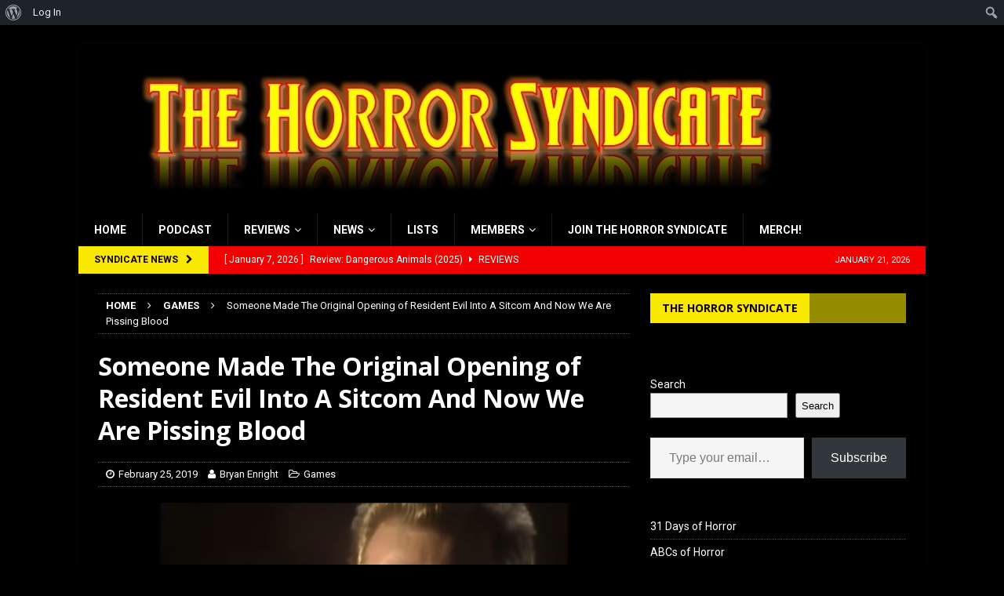

--- FILE ---
content_type: text/html; charset=UTF-8
request_url: http://thehorrorsyndicate.com/someone-made-the-original-opening-of-resident-evil-into-a-sitcom-and-now-we-are-pissing-blood/
body_size: 27500
content:
<!DOCTYPE html><html class="no-js mh-one-sb" lang="en"><head><meta charset="UTF-8"><meta name="viewport" content="width=device-width, initial-scale=1.0"><link rel="profile" href="http://gmpg.org/xfn/11" /><title>Someone Made The Original Opening of Resident Evil Into A Sitcom And Now We Are Pissing Blood &#8211; The Horror Syndicate</title> <script defer src="[data-uri]"></script> <meta name='robots' content='max-image-preview:large' /><style>img:is([sizes="auto" i], [sizes^="auto," i]) { contain-intrinsic-size: 3000px 1500px }</style> <script data-no-defer="1" data-ezscrex="false" data-cfasync="false" data-pagespeed-no-defer data-cookieconsent="ignore">var ctPublicFunctions = {"_ajax_nonce":"6742f4b9ec","_rest_nonce":"a3ca1117f6","_ajax_url":"\/wp-admin\/admin-ajax.php","_rest_url":"http:\/\/thehorrorsyndicate.com\/wp-json\/","data__cookies_type":"native","data__ajax_type":"rest","data__bot_detector_enabled":0,"data__frontend_data_log_enabled":1,"cookiePrefix":"","wprocket_detected":false,"host_url":"thehorrorsyndicate.com","text__ee_click_to_select":"Click to select the whole data","text__ee_original_email":"The complete one is","text__ee_got_it":"Got it","text__ee_blocked":"Blocked","text__ee_cannot_connect":"Cannot connect","text__ee_cannot_decode":"Can not decode email. Unknown reason","text__ee_email_decoder":"CleanTalk email decoder","text__ee_wait_for_decoding":"The magic is on the way!","text__ee_decoding_process":"Please wait a few seconds while we decode the contact data."}</script> <script data-no-defer="1" data-ezscrex="false" data-cfasync="false" data-pagespeed-no-defer data-cookieconsent="ignore">var ctPublic = {"_ajax_nonce":"6742f4b9ec","settings__forms__check_internal":"0","settings__forms__check_external":"0","settings__forms__force_protection":0,"settings__forms__search_test":1,"settings__data__bot_detector_enabled":0,"settings__sfw__anti_crawler":0,"blog_home":"http:\/\/thehorrorsyndicate.com\/","pixel__setting":"0","pixel__enabled":false,"pixel__url":null,"data__email_check_before_post":1,"data__email_check_exist_post":1,"data__cookies_type":"native","data__key_is_ok":true,"data__visible_fields_required":true,"wl_brandname":"Anti-Spam by CleanTalk","wl_brandname_short":"CleanTalk","ct_checkjs_key":"d6432f0af80fb61103f71bf1facddcbff4075db67591bc09ae0753ce17085ffb","emailEncoderPassKey":"ac4104f3b7951b9d972a80c8f771220d","bot_detector_forms_excluded":"W10=","advancedCacheExists":true,"varnishCacheExists":false,"wc_ajax_add_to_cart":true}</script> <link rel='dns-prefetch' href='//static.addtoany.com' /><link rel='dns-prefetch' href='//platform-api.sharethis.com' /><link rel='dns-prefetch' href='//stats.wp.com' /><link rel='dns-prefetch' href='//fonts.googleapis.com' /><link rel='dns-prefetch' href='//v0.wordpress.com' /><link rel='dns-prefetch' href='//widgets.wp.com' /><link rel='dns-prefetch' href='//s0.wp.com' /><link rel='dns-prefetch' href='//0.gravatar.com' /><link rel='dns-prefetch' href='//1.gravatar.com' /><link rel='dns-prefetch' href='//2.gravatar.com' /><link rel='preconnect' href='//i0.wp.com' /><link rel='preconnect' href='//c0.wp.com' /><link rel="alternate" type="application/rss+xml" title="The Horror Syndicate &raquo; Feed" href="http://thehorrorsyndicate.com/feed/" /> <script defer src="[data-uri]"></script> <link rel='stylesheet' id='jetpack_related-posts-css' href='http://thehorrorsyndicate.com/wp-content/cache/autoptimize/autoptimize_single_522bb4e9f853b89fdd994b086186cc94.php?ver=20240116' type='text/css' media='all' /><link rel='stylesheet' id='dashicons-css' href='http://thehorrorsyndicate.com/wp-includes/css/dashicons.min.css?ver=6.8.3' type='text/css' media='all' /><link rel='stylesheet' id='admin-bar-css' href='http://thehorrorsyndicate.com/wp-includes/css/admin-bar.min.css?ver=6.8.3' type='text/css' media='all' /><style id='admin-bar-inline-css' type='text/css'>@media screen { html { margin-top: 32px !important; } }
		@media screen and ( max-width: 782px ) { html { margin-top: 46px !important; } }
	
@media print { #wpadminbar { display:none; } }

			.admin-bar {
				position: inherit !important;
				top: auto !important;
			}
			.admin-bar .goog-te-banner-frame {
				top: 32px !important
			}
			@media screen and (max-width: 782px) {
				.admin-bar .goog-te-banner-frame {
					top: 46px !important;
				}
			}
			@media screen and (max-width: 480px) {
				.admin-bar .goog-te-banner-frame {
					position: absolute;
				}
			}</style><style id='wp-emoji-styles-inline-css' type='text/css'>img.wp-smiley, img.emoji {
		display: inline !important;
		border: none !important;
		box-shadow: none !important;
		height: 1em !important;
		width: 1em !important;
		margin: 0 0.07em !important;
		vertical-align: -0.1em !important;
		background: none !important;
		padding: 0 !important;
	}</style><link rel='stylesheet' id='wp-block-library-css' href='http://thehorrorsyndicate.com/wp-includes/css/dist/block-library/style.min.css?ver=6.8.3' type='text/css' media='all' /><style id='classic-theme-styles-inline-css' type='text/css'>/*! This file is auto-generated */
.wp-block-button__link{color:#fff;background-color:#32373c;border-radius:9999px;box-shadow:none;text-decoration:none;padding:calc(.667em + 2px) calc(1.333em + 2px);font-size:1.125em}.wp-block-file__button{background:#32373c;color:#fff;text-decoration:none}</style><style id='bp-login-form-style-inline-css' type='text/css'>.widget_bp_core_login_widget .bp-login-widget-user-avatar{float:left}.widget_bp_core_login_widget .bp-login-widget-user-links{margin-left:70px}#bp-login-widget-form label{display:block;font-weight:600;margin:15px 0 5px;width:auto}#bp-login-widget-form input[type=password],#bp-login-widget-form input[type=text]{background-color:#fafafa;border:1px solid #d6d6d6;border-radius:0;font:inherit;font-size:100%;padding:.5em;width:100%}#bp-login-widget-form .bp-login-widget-register-link,#bp-login-widget-form .login-submit{display:inline;width:-moz-fit-content;width:fit-content}#bp-login-widget-form .bp-login-widget-register-link{margin-left:1em}#bp-login-widget-form .bp-login-widget-register-link a{filter:invert(1)}#bp-login-widget-form .bp-login-widget-pwd-link{font-size:80%}</style><style id='bp-member-style-inline-css' type='text/css'>[data-type="bp/member"] input.components-placeholder__input{border:1px solid #757575;border-radius:2px;flex:1 1 auto;padding:6px 8px}.bp-block-member{position:relative}.bp-block-member .member-content{display:flex}.bp-block-member .user-nicename{display:block}.bp-block-member .user-nicename a{border:none;color:currentColor;text-decoration:none}.bp-block-member .bp-profile-button{width:100%}.bp-block-member .bp-profile-button a.button{bottom:10px;display:inline-block;margin:18px 0 0;position:absolute;right:0}.bp-block-member.has-cover .item-header-avatar,.bp-block-member.has-cover .member-content,.bp-block-member.has-cover .member-description{z-index:2}.bp-block-member.has-cover .member-content,.bp-block-member.has-cover .member-description{padding-top:75px}.bp-block-member.has-cover .bp-member-cover-image{background-color:#c5c5c5;background-position:top;background-repeat:no-repeat;background-size:cover;border:0;display:block;height:150px;left:0;margin:0;padding:0;position:absolute;top:0;width:100%;z-index:1}.bp-block-member img.avatar{height:auto;width:auto}.bp-block-member.avatar-none .item-header-avatar{display:none}.bp-block-member.avatar-none.has-cover{min-height:200px}.bp-block-member.avatar-full{min-height:150px}.bp-block-member.avatar-full .item-header-avatar{width:180px}.bp-block-member.avatar-thumb .member-content{align-items:center;min-height:50px}.bp-block-member.avatar-thumb .item-header-avatar{width:70px}.bp-block-member.avatar-full.has-cover{min-height:300px}.bp-block-member.avatar-full.has-cover .item-header-avatar{width:200px}.bp-block-member.avatar-full.has-cover img.avatar{background:#fffc;border:2px solid #fff;margin-left:20px}.bp-block-member.avatar-thumb.has-cover .item-header-avatar{padding-top:75px}.entry .entry-content .bp-block-member .user-nicename a{border:none;color:currentColor;text-decoration:none}</style><style id='bp-members-style-inline-css' type='text/css'>[data-type="bp/members"] .components-placeholder.is-appender{min-height:0}[data-type="bp/members"] .components-placeholder.is-appender .components-placeholder__label:empty{display:none}[data-type="bp/members"] .components-placeholder input.components-placeholder__input{border:1px solid #757575;border-radius:2px;flex:1 1 auto;padding:6px 8px}[data-type="bp/members"].avatar-none .member-description{width:calc(100% - 44px)}[data-type="bp/members"].avatar-full .member-description{width:calc(100% - 224px)}[data-type="bp/members"].avatar-thumb .member-description{width:calc(100% - 114px)}[data-type="bp/members"] .member-content{position:relative}[data-type="bp/members"] .member-content .is-right{position:absolute;right:2px;top:2px}[data-type="bp/members"] .columns-2 .member-content .member-description,[data-type="bp/members"] .columns-3 .member-content .member-description,[data-type="bp/members"] .columns-4 .member-content .member-description{padding-left:44px;width:calc(100% - 44px)}[data-type="bp/members"] .columns-3 .is-right{right:-10px}[data-type="bp/members"] .columns-4 .is-right{right:-50px}.bp-block-members.is-grid{display:flex;flex-wrap:wrap;padding:0}.bp-block-members.is-grid .member-content{margin:0 1.25em 1.25em 0;width:100%}@media(min-width:600px){.bp-block-members.columns-2 .member-content{width:calc(50% - .625em)}.bp-block-members.columns-2 .member-content:nth-child(2n){margin-right:0}.bp-block-members.columns-3 .member-content{width:calc(33.33333% - .83333em)}.bp-block-members.columns-3 .member-content:nth-child(3n){margin-right:0}.bp-block-members.columns-4 .member-content{width:calc(25% - .9375em)}.bp-block-members.columns-4 .member-content:nth-child(4n){margin-right:0}}.bp-block-members .member-content{display:flex;flex-direction:column;padding-bottom:1em;text-align:center}.bp-block-members .member-content .item-header-avatar,.bp-block-members .member-content .member-description{width:100%}.bp-block-members .member-content .item-header-avatar{margin:0 auto}.bp-block-members .member-content .item-header-avatar img.avatar{display:inline-block}@media(min-width:600px){.bp-block-members .member-content{flex-direction:row;text-align:left}.bp-block-members .member-content .item-header-avatar,.bp-block-members .member-content .member-description{width:auto}.bp-block-members .member-content .item-header-avatar{margin:0}}.bp-block-members .member-content .user-nicename{display:block}.bp-block-members .member-content .user-nicename a{border:none;color:currentColor;text-decoration:none}.bp-block-members .member-content time{color:#767676;display:block;font-size:80%}.bp-block-members.avatar-none .item-header-avatar{display:none}.bp-block-members.avatar-full{min-height:190px}.bp-block-members.avatar-full .item-header-avatar{width:180px}.bp-block-members.avatar-thumb .member-content{min-height:80px}.bp-block-members.avatar-thumb .item-header-avatar{width:70px}.bp-block-members.columns-2 .member-content,.bp-block-members.columns-3 .member-content,.bp-block-members.columns-4 .member-content{display:block;text-align:center}.bp-block-members.columns-2 .member-content .item-header-avatar,.bp-block-members.columns-3 .member-content .item-header-avatar,.bp-block-members.columns-4 .member-content .item-header-avatar{margin:0 auto}.bp-block-members img.avatar{height:auto;max-width:-moz-fit-content;max-width:fit-content;width:auto}.bp-block-members .member-content.has-activity{align-items:center}.bp-block-members .member-content.has-activity .item-header-avatar{padding-right:1em}.bp-block-members .member-content.has-activity .wp-block-quote{margin-bottom:0;text-align:left}.bp-block-members .member-content.has-activity .wp-block-quote cite a,.entry .entry-content .bp-block-members .user-nicename a{border:none;color:currentColor;text-decoration:none}</style><style id='bp-dynamic-members-style-inline-css' type='text/css'>.bp-dynamic-block-container .item-options{font-size:.5em;margin:0 0 1em;padding:1em 0}.bp-dynamic-block-container .item-options a.selected{font-weight:600}.bp-dynamic-block-container ul.item-list{list-style:none;margin:1em 0;padding-left:0}.bp-dynamic-block-container ul.item-list li{margin-bottom:1em}.bp-dynamic-block-container ul.item-list li:after,.bp-dynamic-block-container ul.item-list li:before{content:" ";display:table}.bp-dynamic-block-container ul.item-list li:after{clear:both}.bp-dynamic-block-container ul.item-list li .item-avatar{float:left;width:60px}.bp-dynamic-block-container ul.item-list li .item{margin-left:70px}</style><style id='bp-online-members-style-inline-css' type='text/css'>.widget_bp_core_whos_online_widget .avatar-block,[data-type="bp/online-members"] .avatar-block{display:flex;flex-flow:row wrap}.widget_bp_core_whos_online_widget .avatar-block img,[data-type="bp/online-members"] .avatar-block img{margin:.5em}</style><style id='bp-active-members-style-inline-css' type='text/css'>.widget_bp_core_recently_active_widget .avatar-block,[data-type="bp/active-members"] .avatar-block{display:flex;flex-flow:row wrap}.widget_bp_core_recently_active_widget .avatar-block img,[data-type="bp/active-members"] .avatar-block img{margin:.5em}</style><style id='bp-latest-activities-style-inline-css' type='text/css'>.bp-latest-activities .components-flex.components-select-control select[multiple]{height:auto;padding:0 8px}.bp-latest-activities .components-flex.components-select-control select[multiple]+.components-input-control__suffix svg{display:none}.bp-latest-activities-block a,.entry .entry-content .bp-latest-activities-block a{border:none;text-decoration:none}.bp-latest-activities-block .activity-list.item-list blockquote{border:none;padding:0}.bp-latest-activities-block .activity-list.item-list blockquote .activity-item:not(.mini){box-shadow:1px 0 4px #00000026;padding:0 1em;position:relative}.bp-latest-activities-block .activity-list.item-list blockquote .activity-item:not(.mini):after,.bp-latest-activities-block .activity-list.item-list blockquote .activity-item:not(.mini):before{border-color:#0000;border-style:solid;content:"";display:block;height:0;left:15px;position:absolute;width:0}.bp-latest-activities-block .activity-list.item-list blockquote .activity-item:not(.mini):before{border-top-color:#00000026;border-width:9px;bottom:-18px;left:14px}.bp-latest-activities-block .activity-list.item-list blockquote .activity-item:not(.mini):after{border-top-color:#fff;border-width:8px;bottom:-16px}.bp-latest-activities-block .activity-list.item-list blockquote .activity-item.mini .avatar{display:inline-block;height:20px;margin-right:2px;vertical-align:middle;width:20px}.bp-latest-activities-block .activity-list.item-list footer{align-items:center;display:flex}.bp-latest-activities-block .activity-list.item-list footer img.avatar{border:none;display:inline-block;margin-right:.5em}.bp-latest-activities-block .activity-list.item-list footer .activity-time-since{font-size:90%}.bp-latest-activities-block .widget-error{border-left:4px solid #0b80a4;box-shadow:1px 0 4px #00000026}.bp-latest-activities-block .widget-error p{padding:0 1em}</style><link rel='stylesheet' id='wpda_like_box_gutenberg_css-css' href='http://thehorrorsyndicate.com/wp-content/cache/autoptimize/autoptimize_single_4646fa0193a57c8fdc9a1769938fd5ef.php?ver=6.8.3' type='text/css' media='all' /><style id='pdfemb-pdf-embedder-viewer-style-inline-css' type='text/css'>.wp-block-pdfemb-pdf-embedder-viewer{max-width:none}</style><link rel='stylesheet' id='mediaelement-css' href='http://thehorrorsyndicate.com/wp-includes/js/mediaelement/mediaelementplayer-legacy.min.css?ver=4.2.17' type='text/css' media='all' /><link rel='stylesheet' id='wp-mediaelement-css' href='http://thehorrorsyndicate.com/wp-includes/js/mediaelement/wp-mediaelement.min.css?ver=6.8.3' type='text/css' media='all' /><style id='jetpack-sharing-buttons-style-inline-css' type='text/css'>.jetpack-sharing-buttons__services-list{display:flex;flex-direction:row;flex-wrap:wrap;gap:0;list-style-type:none;margin:5px;padding:0}.jetpack-sharing-buttons__services-list.has-small-icon-size{font-size:12px}.jetpack-sharing-buttons__services-list.has-normal-icon-size{font-size:16px}.jetpack-sharing-buttons__services-list.has-large-icon-size{font-size:24px}.jetpack-sharing-buttons__services-list.has-huge-icon-size{font-size:36px}@media print{.jetpack-sharing-buttons__services-list{display:none!important}}.editor-styles-wrapper .wp-block-jetpack-sharing-buttons{gap:0;padding-inline-start:0}ul.jetpack-sharing-buttons__services-list.has-background{padding:1.25em 2.375em}</style><link rel='stylesheet' id='font-awesome-css' href='http://thehorrorsyndicate.com/wp-content/plugins/contact-widgets/assets/css/font-awesome.min.css?ver=4.7.0' type='text/css' media='all' /><style id='global-styles-inline-css' type='text/css'>:root{--wp--preset--aspect-ratio--square: 1;--wp--preset--aspect-ratio--4-3: 4/3;--wp--preset--aspect-ratio--3-4: 3/4;--wp--preset--aspect-ratio--3-2: 3/2;--wp--preset--aspect-ratio--2-3: 2/3;--wp--preset--aspect-ratio--16-9: 16/9;--wp--preset--aspect-ratio--9-16: 9/16;--wp--preset--color--black: #000000;--wp--preset--color--cyan-bluish-gray: #abb8c3;--wp--preset--color--white: #ffffff;--wp--preset--color--pale-pink: #f78da7;--wp--preset--color--vivid-red: #cf2e2e;--wp--preset--color--luminous-vivid-orange: #ff6900;--wp--preset--color--luminous-vivid-amber: #fcb900;--wp--preset--color--light-green-cyan: #7bdcb5;--wp--preset--color--vivid-green-cyan: #00d084;--wp--preset--color--pale-cyan-blue: #8ed1fc;--wp--preset--color--vivid-cyan-blue: #0693e3;--wp--preset--color--vivid-purple: #9b51e0;--wp--preset--gradient--vivid-cyan-blue-to-vivid-purple: linear-gradient(135deg,rgba(6,147,227,1) 0%,rgb(155,81,224) 100%);--wp--preset--gradient--light-green-cyan-to-vivid-green-cyan: linear-gradient(135deg,rgb(122,220,180) 0%,rgb(0,208,130) 100%);--wp--preset--gradient--luminous-vivid-amber-to-luminous-vivid-orange: linear-gradient(135deg,rgba(252,185,0,1) 0%,rgba(255,105,0,1) 100%);--wp--preset--gradient--luminous-vivid-orange-to-vivid-red: linear-gradient(135deg,rgba(255,105,0,1) 0%,rgb(207,46,46) 100%);--wp--preset--gradient--very-light-gray-to-cyan-bluish-gray: linear-gradient(135deg,rgb(238,238,238) 0%,rgb(169,184,195) 100%);--wp--preset--gradient--cool-to-warm-spectrum: linear-gradient(135deg,rgb(74,234,220) 0%,rgb(151,120,209) 20%,rgb(207,42,186) 40%,rgb(238,44,130) 60%,rgb(251,105,98) 80%,rgb(254,248,76) 100%);--wp--preset--gradient--blush-light-purple: linear-gradient(135deg,rgb(255,206,236) 0%,rgb(152,150,240) 100%);--wp--preset--gradient--blush-bordeaux: linear-gradient(135deg,rgb(254,205,165) 0%,rgb(254,45,45) 50%,rgb(107,0,62) 100%);--wp--preset--gradient--luminous-dusk: linear-gradient(135deg,rgb(255,203,112) 0%,rgb(199,81,192) 50%,rgb(65,88,208) 100%);--wp--preset--gradient--pale-ocean: linear-gradient(135deg,rgb(255,245,203) 0%,rgb(182,227,212) 50%,rgb(51,167,181) 100%);--wp--preset--gradient--electric-grass: linear-gradient(135deg,rgb(202,248,128) 0%,rgb(113,206,126) 100%);--wp--preset--gradient--midnight: linear-gradient(135deg,rgb(2,3,129) 0%,rgb(40,116,252) 100%);--wp--preset--font-size--small: 13px;--wp--preset--font-size--medium: 20px;--wp--preset--font-size--large: 36px;--wp--preset--font-size--x-large: 42px;--wp--preset--spacing--20: 0.44rem;--wp--preset--spacing--30: 0.67rem;--wp--preset--spacing--40: 1rem;--wp--preset--spacing--50: 1.5rem;--wp--preset--spacing--60: 2.25rem;--wp--preset--spacing--70: 3.38rem;--wp--preset--spacing--80: 5.06rem;--wp--preset--shadow--natural: 6px 6px 9px rgba(0, 0, 0, 0.2);--wp--preset--shadow--deep: 12px 12px 50px rgba(0, 0, 0, 0.4);--wp--preset--shadow--sharp: 6px 6px 0px rgba(0, 0, 0, 0.2);--wp--preset--shadow--outlined: 6px 6px 0px -3px rgba(255, 255, 255, 1), 6px 6px rgba(0, 0, 0, 1);--wp--preset--shadow--crisp: 6px 6px 0px rgba(0, 0, 0, 1);}:where(.is-layout-flex){gap: 0.5em;}:where(.is-layout-grid){gap: 0.5em;}body .is-layout-flex{display: flex;}.is-layout-flex{flex-wrap: wrap;align-items: center;}.is-layout-flex > :is(*, div){margin: 0;}body .is-layout-grid{display: grid;}.is-layout-grid > :is(*, div){margin: 0;}:where(.wp-block-columns.is-layout-flex){gap: 2em;}:where(.wp-block-columns.is-layout-grid){gap: 2em;}:where(.wp-block-post-template.is-layout-flex){gap: 1.25em;}:where(.wp-block-post-template.is-layout-grid){gap: 1.25em;}.has-black-color{color: var(--wp--preset--color--black) !important;}.has-cyan-bluish-gray-color{color: var(--wp--preset--color--cyan-bluish-gray) !important;}.has-white-color{color: var(--wp--preset--color--white) !important;}.has-pale-pink-color{color: var(--wp--preset--color--pale-pink) !important;}.has-vivid-red-color{color: var(--wp--preset--color--vivid-red) !important;}.has-luminous-vivid-orange-color{color: var(--wp--preset--color--luminous-vivid-orange) !important;}.has-luminous-vivid-amber-color{color: var(--wp--preset--color--luminous-vivid-amber) !important;}.has-light-green-cyan-color{color: var(--wp--preset--color--light-green-cyan) !important;}.has-vivid-green-cyan-color{color: var(--wp--preset--color--vivid-green-cyan) !important;}.has-pale-cyan-blue-color{color: var(--wp--preset--color--pale-cyan-blue) !important;}.has-vivid-cyan-blue-color{color: var(--wp--preset--color--vivid-cyan-blue) !important;}.has-vivid-purple-color{color: var(--wp--preset--color--vivid-purple) !important;}.has-black-background-color{background-color: var(--wp--preset--color--black) !important;}.has-cyan-bluish-gray-background-color{background-color: var(--wp--preset--color--cyan-bluish-gray) !important;}.has-white-background-color{background-color: var(--wp--preset--color--white) !important;}.has-pale-pink-background-color{background-color: var(--wp--preset--color--pale-pink) !important;}.has-vivid-red-background-color{background-color: var(--wp--preset--color--vivid-red) !important;}.has-luminous-vivid-orange-background-color{background-color: var(--wp--preset--color--luminous-vivid-orange) !important;}.has-luminous-vivid-amber-background-color{background-color: var(--wp--preset--color--luminous-vivid-amber) !important;}.has-light-green-cyan-background-color{background-color: var(--wp--preset--color--light-green-cyan) !important;}.has-vivid-green-cyan-background-color{background-color: var(--wp--preset--color--vivid-green-cyan) !important;}.has-pale-cyan-blue-background-color{background-color: var(--wp--preset--color--pale-cyan-blue) !important;}.has-vivid-cyan-blue-background-color{background-color: var(--wp--preset--color--vivid-cyan-blue) !important;}.has-vivid-purple-background-color{background-color: var(--wp--preset--color--vivid-purple) !important;}.has-black-border-color{border-color: var(--wp--preset--color--black) !important;}.has-cyan-bluish-gray-border-color{border-color: var(--wp--preset--color--cyan-bluish-gray) !important;}.has-white-border-color{border-color: var(--wp--preset--color--white) !important;}.has-pale-pink-border-color{border-color: var(--wp--preset--color--pale-pink) !important;}.has-vivid-red-border-color{border-color: var(--wp--preset--color--vivid-red) !important;}.has-luminous-vivid-orange-border-color{border-color: var(--wp--preset--color--luminous-vivid-orange) !important;}.has-luminous-vivid-amber-border-color{border-color: var(--wp--preset--color--luminous-vivid-amber) !important;}.has-light-green-cyan-border-color{border-color: var(--wp--preset--color--light-green-cyan) !important;}.has-vivid-green-cyan-border-color{border-color: var(--wp--preset--color--vivid-green-cyan) !important;}.has-pale-cyan-blue-border-color{border-color: var(--wp--preset--color--pale-cyan-blue) !important;}.has-vivid-cyan-blue-border-color{border-color: var(--wp--preset--color--vivid-cyan-blue) !important;}.has-vivid-purple-border-color{border-color: var(--wp--preset--color--vivid-purple) !important;}.has-vivid-cyan-blue-to-vivid-purple-gradient-background{background: var(--wp--preset--gradient--vivid-cyan-blue-to-vivid-purple) !important;}.has-light-green-cyan-to-vivid-green-cyan-gradient-background{background: var(--wp--preset--gradient--light-green-cyan-to-vivid-green-cyan) !important;}.has-luminous-vivid-amber-to-luminous-vivid-orange-gradient-background{background: var(--wp--preset--gradient--luminous-vivid-amber-to-luminous-vivid-orange) !important;}.has-luminous-vivid-orange-to-vivid-red-gradient-background{background: var(--wp--preset--gradient--luminous-vivid-orange-to-vivid-red) !important;}.has-very-light-gray-to-cyan-bluish-gray-gradient-background{background: var(--wp--preset--gradient--very-light-gray-to-cyan-bluish-gray) !important;}.has-cool-to-warm-spectrum-gradient-background{background: var(--wp--preset--gradient--cool-to-warm-spectrum) !important;}.has-blush-light-purple-gradient-background{background: var(--wp--preset--gradient--blush-light-purple) !important;}.has-blush-bordeaux-gradient-background{background: var(--wp--preset--gradient--blush-bordeaux) !important;}.has-luminous-dusk-gradient-background{background: var(--wp--preset--gradient--luminous-dusk) !important;}.has-pale-ocean-gradient-background{background: var(--wp--preset--gradient--pale-ocean) !important;}.has-electric-grass-gradient-background{background: var(--wp--preset--gradient--electric-grass) !important;}.has-midnight-gradient-background{background: var(--wp--preset--gradient--midnight) !important;}.has-small-font-size{font-size: var(--wp--preset--font-size--small) !important;}.has-medium-font-size{font-size: var(--wp--preset--font-size--medium) !important;}.has-large-font-size{font-size: var(--wp--preset--font-size--large) !important;}.has-x-large-font-size{font-size: var(--wp--preset--font-size--x-large) !important;}
:where(.wp-block-post-template.is-layout-flex){gap: 1.25em;}:where(.wp-block-post-template.is-layout-grid){gap: 1.25em;}
:where(.wp-block-columns.is-layout-flex){gap: 2em;}:where(.wp-block-columns.is-layout-grid){gap: 2em;}
:root :where(.wp-block-pullquote){font-size: 1.5em;line-height: 1.6;}</style><link rel='stylesheet' id='bp-admin-bar-css' href='http://thehorrorsyndicate.com/wp-content/plugins/buddypress/bp-core/css/admin-bar.min.css?ver=14.3.4' type='text/css' media='all' /><link rel='stylesheet' id='cleantalk-public-css-css' href='http://thehorrorsyndicate.com/wp-content/plugins/cleantalk-spam-protect/css/cleantalk-public.min.css?ver=6.60_1754008263' type='text/css' media='all' /><link rel='stylesheet' id='cleantalk-email-decoder-css-css' href='http://thehorrorsyndicate.com/wp-content/plugins/cleantalk-spam-protect/css/cleantalk-email-decoder.min.css?ver=6.60_1754008263' type='text/css' media='all' /><link rel='stylesheet' id='mh-magazine-css' href='http://thehorrorsyndicate.com/wp-content/cache/autoptimize/autoptimize_single_9a2c3dbefeb8616eab02ca5537d259ef.php?ver=3.5.0' type='text/css' media='all' /><link rel='stylesheet' id='mh-font-awesome-css' href='http://thehorrorsyndicate.com/wp-content/themes/mh-magazine/includes/font-awesome.min.css' type='text/css' media='all' /><link rel='stylesheet' id='mh-google-fonts-css' href='https://fonts.googleapis.com/css?family=Roboto:300,400,400italic,600,700%7cOpen+Sans:300,400,400italic,600,700' type='text/css' media='all' /><link rel='stylesheet' id='jetpack_likes-css' href='http://thehorrorsyndicate.com/wp-content/cache/autoptimize/autoptimize_single_d9c06bb7965f88756b26bcdc5500cf95.php?ver=14.8' type='text/css' media='all' /><style id='jetpack_facebook_likebox-inline-css' type='text/css'>.widget_facebook_likebox {
	overflow: hidden;
}</style><link rel='stylesheet' id='addtoany-css' href='http://thehorrorsyndicate.com/wp-content/plugins/add-to-any/addtoany.min.css?ver=1.16' type='text/css' media='all' /><link rel='stylesheet' id='animated-css' href='http://thehorrorsyndicate.com/wp-content/cache/autoptimize/autoptimize_single_da8914d491eea5460e5eab9b1f14992e.php?ver=6.8.3' type='text/css' media='all' /><link rel='stylesheet' id='front_end_like_box-css' href='http://thehorrorsyndicate.com/wp-content/cache/autoptimize/autoptimize_single_e4bc75723c11bd34ce2bd610bbaf0685.php?ver=6.8.3' type='text/css' media='all' /><link rel='stylesheet' id='thickbox-css' href='http://thehorrorsyndicate.com/wp-content/cache/autoptimize/autoptimize_single_37faeb50ef52da086e0f8c2c289e66d4.php?ver=6.8.3' type='text/css' media='all' /><link rel='stylesheet' id='sharedaddy-css' href='http://thehorrorsyndicate.com/wp-content/cache/autoptimize/autoptimize_single_222359ce086bad7e581b09ca2a441e11.php?ver=14.8' type='text/css' media='all' /><link rel='stylesheet' id='social-logos-css' href='http://thehorrorsyndicate.com/wp-content/plugins/jetpack/_inc/social-logos/social-logos.min.css?ver=14.8' type='text/css' media='all' /> <script defer id="jetpack_related-posts-js-extra" src="[data-uri]"></script> <script defer type="text/javascript" src="http://thehorrorsyndicate.com/wp-content/plugins/jetpack/_inc/build/related-posts/related-posts.min.js?ver=20240116" id="jetpack_related-posts-js"></script> <script defer id="addtoany-core-js-before" src="[data-uri]"></script> <script type="text/javascript" defer src="https://static.addtoany.com/menu/page.js" id="addtoany-core-js"></script> <script defer type="text/javascript" src="http://thehorrorsyndicate.com/wp-includes/js/jquery/jquery.min.js?ver=3.7.1" id="jquery-core-js"></script> <script defer type="text/javascript" src="http://thehorrorsyndicate.com/wp-includes/js/jquery/jquery-migrate.min.js?ver=3.4.1" id="jquery-migrate-js"></script> <script type="text/javascript" defer src="http://thehorrorsyndicate.com/wp-content/plugins/add-to-any/addtoany.min.js?ver=1.1" id="addtoany-jquery-js"></script> <script defer type="text/javascript" src="http://thehorrorsyndicate.com/wp-content/plugins/cleantalk-spam-protect/js/apbct-public-bundle_comm-func.min.js?ver=6.60_1754008263" id="apbct-public-bundle_comm-func-js-js"></script> <script defer type="text/javascript" src="http://thehorrorsyndicate.com/wp-content/plugins/flowpaper-lite-pdf-flipbook/assets/lity/lity.min.js" id="lity-js-js"></script> <script defer id="3d-flip-book-client-locale-loader-js-extra" src="[data-uri]"></script> <script defer type="text/javascript" src="http://thehorrorsyndicate.com/wp-content/cache/autoptimize/autoptimize_single_a3b04828ce32020f2b9a03b600e0d54e.php?ver=1.16.16" id="3d-flip-book-client-locale-loader-js" data-wp-strategy="async"></script> <script defer type="text/javascript" src="http://thehorrorsyndicate.com/wp-content/cache/autoptimize/autoptimize_single_1f12ac25ce8b4a3e52fea408b27b979d.php?ver=6.8.3" id="mh-scripts-js"></script> <script defer type="text/javascript" src="//platform-api.sharethis.com/js/sharethis.js#source=googleanalytics-wordpress#product=ga&amp;property=5ef2b11f0ef96600120c1d02" id="googleanalytics-platform-sharethis-js"></script> <script defer type="text/javascript" src="http://thehorrorsyndicate.com/wp-content/cache/autoptimize/autoptimize_single_4bb607e93184e2b07244b28b7902bb39.php?ver=6.8.3" id="like-box-front-end-js"></script> <link rel="https://api.w.org/" href="http://thehorrorsyndicate.com/wp-json/" /><link rel="alternate" title="JSON" type="application/json" href="http://thehorrorsyndicate.com/wp-json/wp/v2/posts/10431" /><link rel="EditURI" type="application/rsd+xml" title="RSD" href="http://thehorrorsyndicate.com/xmlrpc.php?rsd" /><meta name="generator" content="WordPress 6.8.3" /><link rel="canonical" href="http://thehorrorsyndicate.com/someone-made-the-original-opening-of-resident-evil-into-a-sitcom-and-now-we-are-pissing-blood/" /><link rel='shortlink' href='https://wp.me/p7rgc3-2If' /><link rel="alternate" title="oEmbed (JSON)" type="application/json+oembed" href="http://thehorrorsyndicate.com/wp-json/oembed/1.0/embed?url=http%3A%2F%2Fthehorrorsyndicate.com%2Fsomeone-made-the-original-opening-of-resident-evil-into-a-sitcom-and-now-we-are-pissing-blood%2F" /><link rel="alternate" title="oEmbed (XML)" type="text/xml+oembed" href="http://thehorrorsyndicate.com/wp-json/oembed/1.0/embed?url=http%3A%2F%2Fthehorrorsyndicate.com%2Fsomeone-made-the-original-opening-of-resident-evil-into-a-sitcom-and-now-we-are-pissing-blood%2F&#038;format=xml" /> <script defer src="[data-uri]"></script> <style>img#wpstats{display:none}</style><style type="text/css">.mh-header { background: #000000; }
.mh-wrapper, #mh-mobile .mh-slider-layout4 .mh-slider-caption { background: #000000; }
.mh-breadcrumb, .entry-meta, .mh-subheading-top, .mh-author-box, .mh-author-box-avatar, .mh-post-nav, .mh-comment-body, .mh-comment-gravatar .avatar, .mh-ping-list .mh-ping-item, .mh-ping-list .mh-ping-item:first-child, .mh-loop-description, .mh-loop-item, .mh-loop-ad, .mh-sitemap-list > li, .mh-sitemap-list .children li, .mh-custom-posts-item, .mh-posts-large-item, .mh-posts-list-item, .mh-posts-grid-widget-more, #mh-mobile .mh-posts-grid-item, #mh-mobile .mh-posts-digest-wrap, #mh-mobile .mh-posts-digest-item, #mh-mobile .mh-posts-focus-item, .mh-category-column-item, .mh-user-item, .widget_archive li, .widget_categories li, .widget_pages li a, .widget_meta li, .widget_nav_menu .menu > li, .widget_rss li, .widget_recent_entries li, .recentcomments, .mh-box, table, td, th, pre { border-color: rgba(255, 255, 255, 0.3); }
#mh-mobile .mh-posts-stacked-overlay-small { border-color: #000000; }
.mh-navigation li:hover, .mh-navigation ul li:hover > ul, .mh-main-nav-wrap, .mh-main-nav, .mh-social-nav li a:hover, .entry-tags li, .mh-slider-caption, .mh-widget-col-1 .mh-slider-caption, .mh-widget-col-1 .mh-posts-lineup-caption, .mh-carousel-layout1, .mh-spotlight-widget, .mh-social-widget li a, .mh-author-bio-widget, .mh-footer-widget .mh-tab-comment-excerpt, .mh-nip-item:hover .mh-nip-overlay, .mh-widget .tagcloud a, .mh-footer-widget .tagcloud a, .mh-footer, .mh-copyright-wrap, input[type=submit]:hover, #infinite-handle span:hover { background: #000000; }
.mh-extra-nav-bg { background: rgba(0, 0, 0, 0.2); }
.mh-slider-caption, .mh-posts-stacked-title, .mh-posts-lineup-caption { background: #000000; background: rgba(0, 0, 0, 0.8); }
@media screen and (max-width: 900px) { #mh-mobile .mh-slider-caption, #mh-mobile .mh-posts-lineup-caption { background: rgba(0, 0, 0, 1); } }
.slicknav_menu, .slicknav_nav ul, #mh-mobile .mh-footer-widget .mh-posts-stacked-overlay { border-color: #000000; }
.mh-copyright, .mh-copyright a { color: #fff; }
.mh-widget-layout4 .mh-widget-title { background: #f9e900; background: rgba(249, 233, 0, 0.6); }
.mh-preheader, .mh-wide-layout .mh-subheader, .mh-ticker-title, .mh-main-nav li:hover, .mh-footer-nav, .slicknav_menu, .slicknav_btn, .slicknav_nav .slicknav_item:hover, .slicknav_nav a:hover, .mh-back-to-top, .mh-subheading, .entry-tags .fa, .entry-tags li:hover, .mh-widget-layout2 .mh-widget-title, .mh-widget-layout4 .mh-widget-title-inner, .mh-widget-layout4 .mh-footer-widget-title, #mh-mobile .flex-control-paging li a.flex-active, .mh-image-caption, .mh-carousel-layout1 .mh-carousel-caption, .mh-tab-button.active, .mh-tab-button.active:hover, .mh-footer-widget .mh-tab-button.active, .mh-social-widget li:hover a, .mh-footer-widget .mh-social-widget li a, .mh-footer-widget .mh-author-bio-widget, .tagcloud a:hover, .mh-widget .tagcloud a:hover, .mh-footer-widget .tagcloud a:hover, .mh-posts-stacked-meta, .page-numbers:hover, .mh-loop-pagination .current, .mh-comments-pagination .current, .pagelink, a:hover .pagelink, input[type=submit], #infinite-handle span { background: #f9e900; }
.mh-main-nav-wrap .slicknav_nav ul, blockquote, .mh-widget-layout1 .mh-widget-title, .mh-widget-layout3 .mh-widget-title, #mh-mobile .mh-slider-caption, .mh-carousel-layout1, .mh-spotlight-widget, .mh-author-bio-widget, .mh-author-bio-title, .mh-author-bio-image-frame, .mh-video-widget, .mh-tab-buttons, .bypostauthor .mh-comment-meta, textarea:hover, input[type=text]:hover, input[type=email]:hover, input[type=tel]:hover, input[type=url]:hover { border-color: #f9e900; }
.mh-dropcap, .mh-carousel-layout1 .flex-direction-nav a, .mh-carousel-layout2 .mh-carousel-caption, .mh-posts-digest-small-category, .mh-posts-lineup-more, .bypostauthor .mh-comment-meta-author:after, .mh-comment-meta-links .comment-reply-link:before, #respond #cancel-comment-reply-link:before { color: #f9e900; }
.mh-subheader, .page-numbers, a .pagelink, .mh-widget-layout3 .mh-widget-title, .mh-widget .search-form, .mh-tab-button, .mh-tab-content, .mh-nip-widget, .mh-magazine-facebook-page-widget, .mh-social-widget, .mh-posts-horizontal-widget, .mh-ad-spot { background: #f40000; }
.mh-tab-post-item { border-color: rgba(255, 255, 255, 0.3); }
.mh-tab-comment-excerpt { background: rgba(255, 255, 255, 0.6); }
body, a, blockquote, blockquote cite, .post .entry-title, .page-title, .entry-content h1, .entry-content h2, .entry-content h3, .entry-content h4, .entry-content h5, .entry-content h6, .wp-caption-text, #respond .comment-reply-title, .mh-widget-layout1 .mh-widget-title, .mh-slider-layout4 .mh-slider-caption, .mh-slider-layout4 .mh-slider-caption a, .mh-slider-layout4 .mh-slider-caption a:hover { color: #ffffff; }
.mh-header-nav-top li a, .mh-wide-layout .mh-header-nav-bottom li a, .mh-main-nav li:hover > a, .mh-footer-nav li a, .mh-social-nav-top .fa-mh-social, .mh-wide-layout .mh-social-nav-bottom .fa-mh-social, .slicknav_nav a, .slicknav_nav a:hover, .slicknav_nav .slicknav_item:hover, .slicknav_menu .slicknav_menutxt, .mh-header-date-top, .mh-wide-layout .mh-header-date-bottom, .mh-ticker-title, .mh-boxed-layout .mh-ticker-item-top a, .mh-wide-layout .mh-ticker-item a, .mh-subheading, .entry-tags .fa, .entry-tags a:hover, .mh-content .current, .page-numbers:hover, .pagelink, a:hover .pagelink, .mh-back-to-top, .mh-back-to-top:hover, .mh-widget-layout2 .mh-widget-title, .mh-widget-layout2 .mh-widget-title a, .mh-widget-layout4 .mh-widget-title-inner, .mh-widget-layout4 .mh-widget-title-inner a, .mh-image-caption, .mh-carousel-layout1 .mh-carousel-caption, .mh-footer-widget .mh-author-bio-title, .mh-footer-widget .mh-author-bio-text, .mh-social-widget li:hover .fa-mh-social, .mh-footer-widget .mh-social-widget .fa-mh-social, #mh-mobile .mh-tab-button.active, .mh-tab-button.active:hover, .tagcloud a:hover, .mh-widget .tagcloud a:hover, .mh-footer-widget .tagcloud a:hover, .mh-posts-stacked-meta, .mh-posts-stacked-meta a, .mh-posts-stacked-meta a:hover, input[type=submit], #infinite-handle span { color: #0f0000; }
.slicknav_menu .slicknav_icon-bar { background: #0f0000; }
.mh-header-nav-bottom li a, .mh-social-nav-bottom .fa-mh-social, .mh-boxed-layout .mh-ticker-item-bottom a, .mh-header-date-bottom, .page-numbers, a .pagelink, .mh-widget-layout3 .mh-widget-title, .mh-widget-layout3 .mh-widget-title a, .mh-tabbed-widget, .mh-tabbed-widget a, .mh-posts-horizontal-title a { color: #ffffff; }
.mh-meta, .mh-meta a, .mh-breadcrumb, .mh-breadcrumb a, .mh-user-data, .widget_rss .rss-date, .widget_rss cite { color: #ffffff; }
.entry-content a, .mh-comment-content a { color: #02d8a3; }
a:hover, .entry-content a:hover, .mh-comment-content a:hover, #respond a:hover, .mh-meta a:hover, .mh-breadcrumb a:hover, .mh-tabbed-widget a:hover { color: #fc00ef; }</style><!--[if lt IE 9]> <script src="http://thehorrorsyndicate.com/wp-content/themes/mh-magazine/js/css3-mediaqueries.js"></script> <![endif]--><style type="text/css">body { font-family: "Roboto"; }</style><style type="text/css" id="custom-background-css">body.custom-background { background-color: #000000; }</style><meta property="og:type" content="article" /><meta property="og:title" content="Someone Made The Original Opening of Resident Evil Into A Sitcom And Now We Are Pissing Blood" /><meta property="og:url" content="http://thehorrorsyndicate.com/someone-made-the-original-opening-of-resident-evil-into-a-sitcom-and-now-we-are-pissing-blood/" /><meta property="og:description" content="Visit the post for more." /><meta property="article:published_time" content="2019-02-25T18:10:04+00:00" /><meta property="article:modified_time" content="2019-02-25T18:10:04+00:00" /><meta property="og:site_name" content="The Horror Syndicate" /><meta property="og:image" content="https://i0.wp.com/thehorrorsyndicate.com/wp-content/uploads/2019/02/F0FAE176-40E3-4F04-8793-96DEA234F043.png?fit=1200%2C675" /><meta property="og:image:width" content="1200" /><meta property="og:image:height" content="675" /><meta property="og:image:alt" content="" /><meta name="twitter:text:title" content="Someone Made The Original Opening of Resident Evil Into A Sitcom And Now We Are Pissing Blood" /><meta name="twitter:image" content="https://i0.wp.com/thehorrorsyndicate.com/wp-content/uploads/2019/02/F0FAE176-40E3-4F04-8793-96DEA234F043.png?fit=1200%2C675&#038;w=640" /><meta name="twitter:card" content="summary_large_image" /><meta name="twitter:description" content="Visit the post for more." /><link rel="icon" href="https://i0.wp.com/thehorrorsyndicate.com/wp-content/uploads/2018/04/cropped-THS-logo-01.jpg?fit=32%2C32" sizes="32x32" /><link rel="icon" href="https://i0.wp.com/thehorrorsyndicate.com/wp-content/uploads/2018/04/cropped-THS-logo-01.jpg?fit=192%2C192" sizes="192x192" /><link rel="apple-touch-icon" href="https://i0.wp.com/thehorrorsyndicate.com/wp-content/uploads/2018/04/cropped-THS-logo-01.jpg?fit=180%2C180" /><meta name="msapplication-TileImage" content="https://i0.wp.com/thehorrorsyndicate.com/wp-content/uploads/2018/04/cropped-THS-logo-01.jpg?fit=270%2C270" /></head><body id="mh-mobile" class="bp-legacy wp-singular post-template-default single single-post postid-10431 single-format-standard admin-bar no-customize-support custom-background wp-theme-mh-magazine mh-boxed-layout mh-right-sb mh-loop-layout2 mh-widget-layout4" itemscope="itemscope" itemtype="http://schema.org/WebPage"><div class="mh-container mh-container-outer"><div class="mh-header-nav-mobile clearfix"></div><div class="mh-preheader"><div class="mh-container mh-container-inner mh-row clearfix"><div class="mh-header-bar-content mh-header-bar-top-left mh-col-2-3 clearfix"></div><div class="mh-header-bar-content mh-header-bar-top-right mh-col-1-3 clearfix"></div></div></div><header class="mh-header" itemscope="itemscope" itemtype="http://schema.org/WPHeader"><div class="mh-container mh-container-inner clearfix"><div class="mh-custom-header clearfix"> <a class="mh-header-image-link" href="http://thehorrorsyndicate.com/" title="The Horror Syndicate" rel="home"> <img class="mh-header-image" src="http://thehorrorsyndicate.com/wp-content/uploads/2022/11/0000000000000000000000ths.jpg" height="215" width="950" alt="The Horror Syndicate" /> </a></div></div><div class="mh-main-nav-wrap"><nav class="mh-navigation mh-main-nav mh-container mh-container-inner clearfix" role="navigation" itemscope="itemscope" itemtype="http://schema.org/SiteNavigationElement"><div class="menu-main-container"><ul id="menu-main" class="menu"><li id="menu-item-53" class="menu-item menu-item-type-custom menu-item-object-custom menu-item-home menu-item-53"><a href="http://thehorrorsyndicate.com/">Home</a></li><li id="menu-item-12290" class="menu-item menu-item-type-taxonomy menu-item-object-category menu-item-12290"><a href="http://thehorrorsyndicate.com/category/podcast-2/">Podcast</a></li><li id="menu-item-33" class="menu-item menu-item-type-taxonomy menu-item-object-category menu-item-has-children menu-item-33"><a href="http://thehorrorsyndicate.com/category/reviews/">Reviews</a><ul class="sub-menu"><li id="menu-item-52" class="menu-item menu-item-type-taxonomy menu-item-object-category menu-item-52"><a href="http://thehorrorsyndicate.com/category/retro-review/">Retro Review</a></li><li id="menu-item-1782" class="menu-item menu-item-type-taxonomy menu-item-object-category menu-item-1782"><a href="http://thehorrorsyndicate.com/category/bloody-streaming-roulette/">Bloody Streaming Roulette</a></li><li id="menu-item-1888" class="menu-item menu-item-type-taxonomy menu-item-object-category menu-item-1888"><a href="http://thehorrorsyndicate.com/category/reviews/is-it-horror/">Is it Horror?</a></li><li id="menu-item-373" class="menu-item menu-item-type-taxonomy menu-item-object-category menu-item-has-children menu-item-373"><a href="http://thehorrorsyndicate.com/category/horror-hall-of-fame/">Hall of Fame</a><ul class="sub-menu"><li id="menu-item-4839" class="menu-item menu-item-type-post_type menu-item-object-page menu-item-4839"><a href="http://thehorrorsyndicate.com/horror-hall-of-fame-inductees/">Horror Hall of Fame Inductees</a></li><li id="menu-item-1963" class="menu-item menu-item-type-taxonomy menu-item-object-category menu-item-1963"><a href="http://thehorrorsyndicate.com/category/horror-icons/">Horror Icons</a></li></ul></li></ul></li><li id="menu-item-55" class="menu-item menu-item-type-taxonomy menu-item-object-category menu-item-has-children menu-item-55"><a href="http://thehorrorsyndicate.com/category/horror-news/">News</a><ul class="sub-menu"><li id="menu-item-54" class="menu-item menu-item-type-taxonomy menu-item-object-category menu-item-54"><a href="http://thehorrorsyndicate.com/category/horror-blu-raydvd-news/">Blu Ray/DVD</a></li><li id="menu-item-3111" class="menu-item menu-item-type-taxonomy menu-item-object-category menu-item-3111"><a href="http://thehorrorsyndicate.com/category/interviews/">Interviews</a></li><li id="menu-item-569" class="menu-item menu-item-type-taxonomy menu-item-object-category current-post-ancestor current-menu-parent current-post-parent menu-item-569"><a href="http://thehorrorsyndicate.com/category/games/">Games</a></li><li id="menu-item-3112" class="menu-item menu-item-type-taxonomy menu-item-object-category menu-item-3112"><a href="http://thehorrorsyndicate.com/category/podcast/">THS Lives!</a></li></ul></li><li id="menu-item-34" class="menu-item menu-item-type-taxonomy menu-item-object-category menu-item-34"><a href="http://thehorrorsyndicate.com/category/top-lists/">Lists</a></li><li id="menu-item-4976" class="menu-item menu-item-type-post_type menu-item-object-buddypress menu-item-has-children menu-item-4976"><a href="http://thehorrorsyndicate.com/members/">Members</a><ul class="sub-menu"><li id="menu-item-61" class="menu-item menu-item-type-post_type menu-item-object-page menu-item-61"><a href="http://thehorrorsyndicate.com/ray-marek-iii/">Ray Marek III</a></li><li id="menu-item-137" class="menu-item menu-item-type-post_type menu-item-object-page menu-item-137"><a href="http://thehorrorsyndicate.com/jared-letourneau/">Jared Letourneau</a></li><li id="menu-item-155" class="menu-item menu-item-type-post_type menu-item-object-page menu-item-155"><a href="http://thehorrorsyndicate.com/morgan-jewel-sawan/">Morgan Jewel Sawan</a></li><li id="menu-item-6640" class="menu-item menu-item-type-post_type menu-item-object-page menu-item-6640"><a href="http://thehorrorsyndicate.com/chuck-ransford/">Chuck Ransford</a></li><li id="menu-item-11224" class="menu-item menu-item-type-post_type menu-item-object-page menu-item-11224"><a href="http://thehorrorsyndicate.com/seth-t-miller/">Seth T. Miller</a></li><li id="menu-item-12287" class="menu-item menu-item-type-post_type menu-item-object-page menu-item-12287"><a href="http://thehorrorsyndicate.com/nathan-thomas-milliner/">Nathan Thomas Milliner</a></li><li id="menu-item-9361" class="menu-item menu-item-type-post_type menu-item-object-page menu-item-9361"><a href="http://thehorrorsyndicate.com/?page_id=9359">Brian White</a></li><li id="menu-item-12130" class="menu-item menu-item-type-post_type menu-item-object-page menu-item-12130"><a href="http://thehorrorsyndicate.com/members/reverend-krueger/">Reverend Krueger</a></li><li id="menu-item-8268" class="menu-item menu-item-type-post_type menu-item-object-page menu-item-8268"><a href="http://thehorrorsyndicate.com/?page_id=8264">Jenny Marie</a></li></ul></li><li id="menu-item-1985" class="menu-item menu-item-type-post_type menu-item-object-page menu-item-1985"><a href="http://thehorrorsyndicate.com/want-to-join-the-horror-syndicate/">Join the Horror Syndicate</a></li><li id="menu-item-12129" class="menu-item menu-item-type-post_type menu-item-object-page menu-item-12129"><a href="http://thehorrorsyndicate.com/merch/">MERCH!</a></li></ul></div></nav></div></header><div class="mh-subheader"><div class="mh-container mh-container-inner mh-row clearfix"><div class="mh-header-bar-content mh-header-bar-bottom-left mh-col-2-3 clearfix"><div class="mh-header-ticker mh-header-ticker-bottom"><div class="mh-ticker-bottom"><div class="mh-ticker-title mh-ticker-title-bottom"> Syndicate News<i class="fa fa-chevron-right"></i></div><div class="mh-ticker-content mh-ticker-content-bottom"><ul id="mh-ticker-loop-bottom"><li class="mh-ticker-item mh-ticker-item-bottom"> <a href="http://thehorrorsyndicate.com/review-dangerous-animals-2025/" title="Review: Dangerous Animals (2025)"> <span class="mh-ticker-item-date mh-ticker-item-date-bottom"> [ January 7, 2026 ] </span> <span class="mh-ticker-item-title mh-ticker-item-title-bottom"> Review: Dangerous Animals (2025) </span> <span class="mh-ticker-item-cat mh-ticker-item-cat-bottom"> <i class="fa fa-caret-right"></i> Reviews </span> </a></li><li class="mh-ticker-item mh-ticker-item-bottom"> <a href="http://thehorrorsyndicate.com/review-the-lodger-a-story-of-the-london-fog-1927/" title="Review: The Lodger: A Story of the London Fog (1927)"> <span class="mh-ticker-item-date mh-ticker-item-date-bottom"> [ December 31, 2025 ] </span> <span class="mh-ticker-item-title mh-ticker-item-title-bottom"> Review: The Lodger: A Story of the London Fog (1927) </span> <span class="mh-ticker-item-cat mh-ticker-item-cat-bottom"> <i class="fa fa-caret-right"></i> Reviews </span> </a></li><li class="mh-ticker-item mh-ticker-item-bottom"> <a href="http://thehorrorsyndicate.com/review-godzilla-vs-biollante-1989/" title="Review: Godzilla vs. Biollante (1989)"> <span class="mh-ticker-item-date mh-ticker-item-date-bottom"> [ November 3, 2025 ] </span> <span class="mh-ticker-item-title mh-ticker-item-title-bottom"> Review: Godzilla vs. Biollante (1989) </span> <span class="mh-ticker-item-cat mh-ticker-item-cat-bottom"> <i class="fa fa-caret-right"></i> Reviews </span> </a></li><li class="mh-ticker-item mh-ticker-item-bottom"> <a href="http://thehorrorsyndicate.com/review-frankenstein-2025/" title="Review: Frankenstein (2025)"> <span class="mh-ticker-item-date mh-ticker-item-date-bottom"> [ October 31, 2025 ] </span> <span class="mh-ticker-item-title mh-ticker-item-title-bottom"> Review: Frankenstein (2025) </span> <span class="mh-ticker-item-cat mh-ticker-item-cat-bottom"> <i class="fa fa-caret-right"></i> Reviews </span> </a></li><li class="mh-ticker-item mh-ticker-item-bottom"> <a href="http://thehorrorsyndicate.com/review-the-raven-1963/" title="Review: The Raven (1963)"> <span class="mh-ticker-item-date mh-ticker-item-date-bottom"> [ October 29, 2025 ] </span> <span class="mh-ticker-item-title mh-ticker-item-title-bottom"> Review: The Raven (1963) </span> <span class="mh-ticker-item-cat mh-ticker-item-cat-bottom"> <i class="fa fa-caret-right"></i> Retro Review </span> </a></li></ul></div></div></div></div><div class="mh-header-bar-content mh-header-bar-bottom-right mh-col-1-3 clearfix"><div class="mh-header-date mh-header-date-bottom"> January 21, 2026</div></div></div></div><div class="mh-wrapper clearfix"><div class="mh-main clearfix"><div id="main-content" class="mh-content" role="main" itemprop="mainContentOfPage"><nav class="mh-breadcrumb"><span itemscope itemtype="http://data-vocabulary.org/Breadcrumb"><a href="http://thehorrorsyndicate.com" itemprop="url"><span itemprop="title">Home</span></a></span><span class="mh-breadcrumb-delimiter"><i class="fa fa-angle-right"></i></span><span itemscope itemtype="http://data-vocabulary.org/Breadcrumb"><a href="http://thehorrorsyndicate.com/category/games/" itemprop="url"><span itemprop="title">Games</span></a></span><span class="mh-breadcrumb-delimiter"><i class="fa fa-angle-right"></i></span>Someone Made The Original Opening of Resident Evil Into A Sitcom And Now We Are Pissing Blood</nav><article id="post-10431" class="post-10431 post type-post status-publish format-standard has-post-thumbnail hentry category-games"><header class="entry-header clearfix"><h1 class="entry-title">Someone Made The Original Opening of Resident Evil Into A Sitcom And Now We Are Pissing Blood</h1><p class="mh-meta entry-meta"> <span class="entry-meta-date updated"><i class="fa fa-clock-o"></i><a href="http://thehorrorsyndicate.com/2019/02/">February 25, 2019</a></span> <span class="entry-meta-author author vcard"><i class="fa fa-user"></i><a class="fn" href="http://thehorrorsyndicate.com/author/thehorrorjew/">Bryan Enright</a></span> <span class="entry-meta-categories"><i class="fa fa-folder-open-o"></i><a href="http://thehorrorsyndicate.com/category/games/" rel="category tag">Games</a></span></p></header><div class="entry-content clearfix"><figure class="entry-thumbnail"> <a href="http://thehorrorsyndicate.com/someone-made-the-original-opening-of-resident-evil-into-a-sitcom-and-now-we-are-pissing-blood/f0fae176-40e3-4f04-8793-96dea234f043/"><img src="https://i0.wp.com/thehorrorsyndicate.com/wp-content/uploads/2019/02/F0FAE176-40E3-4F04-8793-96DEA234F043.png?resize=678%2C381" alt="" title="F0FAE176-40E3-4F04-8793-96DEA234F043" /></a></figure><div class="mh-social-top"><div class="mh-share-buttons clearfix"> <a class="mh-facebook" href="#" onclick="window.open('https://www.facebook.com/sharer.php?u=http://thehorrorsyndicate.com/someone-made-the-original-opening-of-resident-evil-into-a-sitcom-and-now-we-are-pissing-blood/&t=Someone Made The Original Opening of Resident Evil Into A Sitcom And Now We Are Pissing Blood', 'facebookShare', 'width=626,height=436'); return false;" title="Share on Facebook"> <span class="mh-share-button"><i class="fa fa-facebook"></i></span> </a> <a class="mh-twitter" href="#" onclick="window.open('https://twitter.com/share?text=Someone Made The Original Opening of Resident Evil Into A Sitcom And Now We Are Pissing Blood -&url=http://thehorrorsyndicate.com/someone-made-the-original-opening-of-resident-evil-into-a-sitcom-and-now-we-are-pissing-blood/', 'twitterShare', 'width=626,height=436'); return false;" title="Tweet This Post"> <span class="mh-share-button"><i class="fa fa-twitter"></i></span> </a> <a class="mh-pinterest" href="#" onclick="window.open('https://pinterest.com/pin/create/button/?url=http://thehorrorsyndicate.com/someone-made-the-original-opening-of-resident-evil-into-a-sitcom-and-now-we-are-pissing-blood/&media=http://thehorrorsyndicate.com/wp-content/uploads/2019/02/F0FAE176-40E3-4F04-8793-96DEA234F043.png&description=Someone Made The Original Opening of Resident Evil Into A Sitcom And Now We Are Pissing Blood', 'pinterestShare', 'width=750,height=350'); return false;" title="Pin This Post"> <span class="mh-share-button"><i class="fa fa-pinterest"></i></span> </a> <a class="mh-googleplus" href="#" onclick="window.open('https://plusone.google.com/_/+1/confirm?hl=en-US&url=http://thehorrorsyndicate.com/someone-made-the-original-opening-of-resident-evil-into-a-sitcom-and-now-we-are-pissing-blood/', 'googleShare', 'width=626,height=436'); return false;" title="Share on Google+" target="_blank"> <span class="mh-share-button"><i class="fa fa-google-plus"></i></span> </a> <a class="mh-email" href="mailto:?subject=Someone Made The Original Opening of Resident Evil Into A Sitcom And Now We Are Pissing Blood&amp;body=http://thehorrorsyndicate.com/someone-made-the-original-opening-of-resident-evil-into-a-sitcom-and-now-we-are-pissing-blood/" title="Send this article to a friend" target="_blank"> <span class="mh-share-button"><i class="fa fa-envelope-o"></i></span> </a></div></div><p><iframe title="Resident Evil (1996) as a Sitcom Intro" width="678" height="381" src="https://www.youtube.com/embed/bjjBj98O3rA?feature=oembed" frameborder="0" allow="accelerometer; autoplay; clipboard-write; encrypted-media; gyroscope; picture-in-picture; web-share" referrerpolicy="strict-origin-when-cross-origin" allowfullscreen></iframe></p><div class="sharedaddy sd-sharing-enabled"><div class="robots-nocontent sd-block sd-social sd-social-icon-text sd-sharing"><h3 class="sd-title">Share this:</h3><div class="sd-content"><ul><li class="share-facebook"><a rel="nofollow noopener noreferrer"
 data-shared="sharing-facebook-10431"
 class="share-facebook sd-button share-icon"
 href="http://thehorrorsyndicate.com/someone-made-the-original-opening-of-resident-evil-into-a-sitcom-and-now-we-are-pissing-blood/?share=facebook"
 target="_blank"
 aria-labelledby="sharing-facebook-10431"
 > <span id="sharing-facebook-10431" hidden>Click to share on Facebook (Opens in new window)</span> <span>Facebook</span> </a></li><li class="share-x"><a rel="nofollow noopener noreferrer"
 data-shared="sharing-x-10431"
 class="share-x sd-button share-icon"
 href="http://thehorrorsyndicate.com/someone-made-the-original-opening-of-resident-evil-into-a-sitcom-and-now-we-are-pissing-blood/?share=x"
 target="_blank"
 aria-labelledby="sharing-x-10431"
 > <span id="sharing-x-10431" hidden>Click to share on X (Opens in new window)</span> <span>X</span> </a></li><li class="share-end"></li></ul></div></div></div><div class='sharedaddy sd-block sd-like jetpack-likes-widget-wrapper jetpack-likes-widget-unloaded' id='like-post-wrapper-109931459-10431-6970fbd150bf4' data-src='https://widgets.wp.com/likes/?ver=14.8#blog_id=109931459&amp;post_id=10431&amp;origin=thehorrorsyndicate.com&amp;obj_id=109931459-10431-6970fbd150bf4' data-name='like-post-frame-109931459-10431-6970fbd150bf4' data-title='Like or Reblog'><h3 class="sd-title">Like this:</h3><div class='likes-widget-placeholder post-likes-widget-placeholder' style='height: 55px;'><span class='button'><span>Like</span></span> <span class="loading">Loading...</span></div><span class='sd-text-color'></span><a class='sd-link-color'></a></div><div id='jp-relatedposts' class='jp-relatedposts' ><h3 class="jp-relatedposts-headline"><em>Related</em></h3></div><div class="addtoany_share_save_container addtoany_content addtoany_content_bottom"><div class="a2a_kit a2a_kit_size_32 addtoany_list" data-a2a-url="http://thehorrorsyndicate.com/someone-made-the-original-opening-of-resident-evil-into-a-sitcom-and-now-we-are-pissing-blood/" data-a2a-title="Someone Made The Original Opening of Resident Evil Into A Sitcom And Now We Are Pissing Blood"><a class="a2a_button_facebook" href="https://www.addtoany.com/add_to/facebook?linkurl=http%3A%2F%2Fthehorrorsyndicate.com%2Fsomeone-made-the-original-opening-of-resident-evil-into-a-sitcom-and-now-we-are-pissing-blood%2F&amp;linkname=Someone%20Made%20The%20Original%20Opening%20of%20Resident%20Evil%20Into%20A%20Sitcom%20And%20Now%20We%20Are%20Pissing%20Blood" title="Facebook" rel="nofollow noopener" target="_blank"></a><a class="a2a_button_mastodon" href="https://www.addtoany.com/add_to/mastodon?linkurl=http%3A%2F%2Fthehorrorsyndicate.com%2Fsomeone-made-the-original-opening-of-resident-evil-into-a-sitcom-and-now-we-are-pissing-blood%2F&amp;linkname=Someone%20Made%20The%20Original%20Opening%20of%20Resident%20Evil%20Into%20A%20Sitcom%20And%20Now%20We%20Are%20Pissing%20Blood" title="Mastodon" rel="nofollow noopener" target="_blank"></a><a class="a2a_button_email" href="https://www.addtoany.com/add_to/email?linkurl=http%3A%2F%2Fthehorrorsyndicate.com%2Fsomeone-made-the-original-opening-of-resident-evil-into-a-sitcom-and-now-we-are-pissing-blood%2F&amp;linkname=Someone%20Made%20The%20Original%20Opening%20of%20Resident%20Evil%20Into%20A%20Sitcom%20And%20Now%20We%20Are%20Pissing%20Blood" title="Email" rel="nofollow noopener" target="_blank"></a><a class="a2a_dd addtoany_share_save addtoany_share" href="https://www.addtoany.com/share"></a></div></div><div class="mh-social-bottom"><div class="mh-share-buttons clearfix"> <a class="mh-facebook" href="#" onclick="window.open('https://www.facebook.com/sharer.php?u=http://thehorrorsyndicate.com/someone-made-the-original-opening-of-resident-evil-into-a-sitcom-and-now-we-are-pissing-blood/&t=Someone Made The Original Opening of Resident Evil Into A Sitcom And Now We Are Pissing Blood', 'facebookShare', 'width=626,height=436'); return false;" title="Share on Facebook"> <span class="mh-share-button"><i class="fa fa-facebook"></i></span> </a> <a class="mh-twitter" href="#" onclick="window.open('https://twitter.com/share?text=Someone Made The Original Opening of Resident Evil Into A Sitcom And Now We Are Pissing Blood -&url=http://thehorrorsyndicate.com/someone-made-the-original-opening-of-resident-evil-into-a-sitcom-and-now-we-are-pissing-blood/', 'twitterShare', 'width=626,height=436'); return false;" title="Tweet This Post"> <span class="mh-share-button"><i class="fa fa-twitter"></i></span> </a> <a class="mh-pinterest" href="#" onclick="window.open('https://pinterest.com/pin/create/button/?url=http://thehorrorsyndicate.com/someone-made-the-original-opening-of-resident-evil-into-a-sitcom-and-now-we-are-pissing-blood/&media=http://thehorrorsyndicate.com/wp-content/uploads/2019/02/F0FAE176-40E3-4F04-8793-96DEA234F043.png&description=Someone Made The Original Opening of Resident Evil Into A Sitcom And Now We Are Pissing Blood', 'pinterestShare', 'width=750,height=350'); return false;" title="Pin This Post"> <span class="mh-share-button"><i class="fa fa-pinterest"></i></span> </a> <a class="mh-googleplus" href="#" onclick="window.open('https://plusone.google.com/_/+1/confirm?hl=en-US&url=http://thehorrorsyndicate.com/someone-made-the-original-opening-of-resident-evil-into-a-sitcom-and-now-we-are-pissing-blood/', 'googleShare', 'width=626,height=436'); return false;" title="Share on Google+" target="_blank"> <span class="mh-share-button"><i class="fa fa-google-plus"></i></span> </a> <a class="mh-email" href="mailto:?subject=Someone Made The Original Opening of Resident Evil Into A Sitcom And Now We Are Pissing Blood&amp;body=http://thehorrorsyndicate.com/someone-made-the-original-opening-of-resident-evil-into-a-sitcom-and-now-we-are-pissing-blood/" title="Send this article to a friend" target="_blank"> <span class="mh-share-button"><i class="fa fa-envelope-o"></i></span> </a></div></div></div></article><div class="mh-author-box clearfix"><figure class="mh-author-box-avatar"> <img alt='' src='http://thehorrorsyndicate.com/wp-content/uploads/avatars/7/5a0c7c57e7896-bpfull.jpg' srcset='http://thehorrorsyndicate.com/wp-content/uploads/avatars/7/5a0c7c57e7896-bpfull.jpg 2x' class='avatar avatar-125 photo' height='125' width='125' decoding='async'/></figure><div class="mh-author-box-header"> <span class="mh-author-box-name"> About Bryan Enright </span> <span class="mh-author-box-postcount"> <a href="http://thehorrorsyndicate.com/author/thehorrorjew/" title="More articles written by Bryan Enright'"> 90 Articles </a> </span></div><div class="mh-author-box-bio"> A father, husband, actor, writer, and most of all a film guru. Director of the short movie Cuddlez. Favorite music is Synthwave My all time favorite movies are Demons, Suspiria, Monster Squad, Night of the Creeps and Predator 2.  You can like my Cuddlez movie page at Facebook.com/cuddlezthemovie  And you can follow me at Twitter.com/bryanenright</div></div><nav class="mh-post-nav mh-row clearfix" role="navigation"><div class="mh-col-1-2 mh-post-nav-item mh-post-nav-prev"> <a href="http://thehorrorsyndicate.com/ths-lives-s2-ep-4-jenn-nangle-aka-malvolia-the-queen-of-screams/" rel="prev"><img width="80" height="60" src="https://i0.wp.com/thehorrorsyndicate.com/wp-content/uploads/2019/02/Jenn03.jpg?resize=80%2C60" class="attachment-mh-magazine-small size-mh-magazine-small wp-post-image" alt="" decoding="async" srcset="https://i0.wp.com/thehorrorsyndicate.com/wp-content/uploads/2019/02/Jenn03.jpg?resize=326%2C245 326w, https://i0.wp.com/thehorrorsyndicate.com/wp-content/uploads/2019/02/Jenn03.jpg?resize=80%2C60 80w, https://i0.wp.com/thehorrorsyndicate.com/wp-content/uploads/2019/02/Jenn03.jpg?zoom=2&amp;resize=80%2C60 160w, https://i0.wp.com/thehorrorsyndicate.com/wp-content/uploads/2019/02/Jenn03.jpg?zoom=3&amp;resize=80%2C60 240w" sizes="(max-width: 80px) 100vw, 80px" data-attachment-id="10418" data-permalink="http://thehorrorsyndicate.com/ths-lives-s2-ep-4-jenn-nangle-aka-malvolia-the-queen-of-screams/jenn03/" data-orig-file="https://i0.wp.com/thehorrorsyndicate.com/wp-content/uploads/2019/02/Jenn03.jpg?fit=655%2C396" data-orig-size="655,396" data-comments-opened="0" data-image-meta="{&quot;aperture&quot;:&quot;0&quot;,&quot;credit&quot;:&quot;&quot;,&quot;camera&quot;:&quot;&quot;,&quot;caption&quot;:&quot;&quot;,&quot;created_timestamp&quot;:&quot;0&quot;,&quot;copyright&quot;:&quot;&quot;,&quot;focal_length&quot;:&quot;0&quot;,&quot;iso&quot;:&quot;0&quot;,&quot;shutter_speed&quot;:&quot;0&quot;,&quot;title&quot;:&quot;&quot;,&quot;orientation&quot;:&quot;1&quot;}" data-image-title="Jenn03" data-image-description="" data-image-caption="" data-medium-file="https://i0.wp.com/thehorrorsyndicate.com/wp-content/uploads/2019/02/Jenn03.jpg?fit=300%2C181" data-large-file="https://i0.wp.com/thehorrorsyndicate.com/wp-content/uploads/2019/02/Jenn03.jpg?fit=655%2C396" /><span>Previous</span><p>THS Lives! S2 Ep 4 &#8211; Jenn Nangle aka Malvolia the Queen of Screams</p></a></div><div class="mh-col-1-2 mh-post-nav-item mh-post-nav-next"> <a href="http://thehorrorsyndicate.com/ranking-the-first-wave-of-amityville-films/" rel="next"><img width="80" height="60" src="https://i0.wp.com/thehorrorsyndicate.com/wp-content/uploads/2019/02/amityville.jpg?resize=80%2C60" class="attachment-mh-magazine-small size-mh-magazine-small wp-post-image" alt="" decoding="async" loading="lazy" srcset="https://i0.wp.com/thehorrorsyndicate.com/wp-content/uploads/2019/02/amityville.jpg?resize=326%2C245 326w, https://i0.wp.com/thehorrorsyndicate.com/wp-content/uploads/2019/02/amityville.jpg?resize=80%2C60 80w, https://i0.wp.com/thehorrorsyndicate.com/wp-content/uploads/2019/02/amityville.jpg?zoom=2&amp;resize=80%2C60 160w, https://i0.wp.com/thehorrorsyndicate.com/wp-content/uploads/2019/02/amityville.jpg?zoom=3&amp;resize=80%2C60 240w" sizes="auto, (max-width: 80px) 100vw, 80px" data-attachment-id="10422" data-permalink="http://thehorrorsyndicate.com/ranking-the-first-wave-of-amityville-films/amityville-2/" data-orig-file="https://i0.wp.com/thehorrorsyndicate.com/wp-content/uploads/2019/02/amityville.jpg?fit=601%2C320" data-orig-size="601,320" data-comments-opened="0" data-image-meta="{&quot;aperture&quot;:&quot;0&quot;,&quot;credit&quot;:&quot;Charles Ransford&quot;,&quot;camera&quot;:&quot;&quot;,&quot;caption&quot;:&quot;&quot;,&quot;created_timestamp&quot;:&quot;1551094315&quot;,&quot;copyright&quot;:&quot;&quot;,&quot;focal_length&quot;:&quot;0&quot;,&quot;iso&quot;:&quot;0&quot;,&quot;shutter_speed&quot;:&quot;0&quot;,&quot;title&quot;:&quot;&quot;,&quot;orientation&quot;:&quot;0&quot;}" data-image-title="amityville" data-image-description="" data-image-caption="" data-medium-file="https://i0.wp.com/thehorrorsyndicate.com/wp-content/uploads/2019/02/amityville.jpg?fit=300%2C160" data-large-file="https://i0.wp.com/thehorrorsyndicate.com/wp-content/uploads/2019/02/amityville.jpg?fit=601%2C320" /><span>Next</span><p>Ranking the First Wave of Amityville Films</p></a></div></nav></div><aside class="mh-widget-col-1 mh-sidebar" role="complementary" itemscope="itemscope" itemtype="http://schema.org/WPSideBar"><div id="facebook-likebox-12" class="mh-widget widget_facebook_likebox"><h4 class="mh-widget-title"><span class="mh-widget-title-inner"><a href="http://facebook.com/horrorsyndicate">The Horror Syndicate</a></span></h4><div id="fb-root"></div><div class="fb-page" data-href="http://facebook.com/horrorsyndicate" data-width="385"  data-height="465" data-hide-cover="false" data-show-facepile="true" data-tabs="false" data-hide-cta="false" data-small-header="false"><div class="fb-xfbml-parse-ignore"><blockquote cite="http://facebook.com/horrorsyndicate"><a href="http://facebook.com/horrorsyndicate">The Horror Syndicate</a></blockquote></div></div></div><div id="block-12" class="mh-widget widget_block widget_search"><form role="search" method="get" action="http://thehorrorsyndicate.com/" class="wp-block-search__button-outside wp-block-search__text-button wp-block-search"    ><label class="wp-block-search__label" for="wp-block-search__input-1" >Search</label><div class="wp-block-search__inside-wrapper "  style="width: 242px"><input class="wp-block-search__input" id="wp-block-search__input-1" placeholder="" value="" type="search" name="s" required /><button aria-label="Search" class="wp-block-search__button wp-element-button" type="submit" >Search</button></div></form></div><div id="block-9" class="mh-widget widget_block"><div class="wp-block-jetpack-subscriptions__supports-newline wp-block-jetpack-subscriptions"><div class="wp-block-jetpack-subscriptions__container is-not-subscriber"><form
 action="https://wordpress.com/email-subscriptions"
 method="post"
 accept-charset="utf-8"
 data-blog="109931459"
 data-post_access_level="everybody"
 data-subscriber_email=""
 id="subscribe-blog"
 ><div class="wp-block-jetpack-subscriptions__form-elements"><p id="subscribe-email"> <label
 id="subscribe-field-label"
 for="subscribe-field"
 class="screen-reader-text"
 > Type your email… </label> <input
 required="required"
 type="email"
 name="email"
 class="no-border-radius "
 style="font-size: 16px;padding: 15px 23px 15px 23px;border-radius: 0px;border-width: 1px;"
 placeholder="Type your email…"
 value=""
 id="subscribe-field"
 title="Please fill in this field."
 /></p><p id="subscribe-submit"
 > <input type="hidden" name="action" value="subscribe"/> <input type="hidden" name="blog_id" value="109931459"/> <input type="hidden" name="source" value="http://thehorrorsyndicate.com/someone-made-the-original-opening-of-resident-evil-into-a-sitcom-and-now-we-are-pissing-blood/"/> <input type="hidden" name="sub-type" value="subscribe-block"/> <input type="hidden" name="app_source" value=""/> <input type="hidden" name="redirect_fragment" value="subscribe-blog"/> <input type="hidden" name="lang" value="en"/> <input type="hidden" id="_wpnonce" name="_wpnonce" value="188165f734" /><input type="hidden" name="_wp_http_referer" value="/someone-made-the-original-opening-of-resident-evil-into-a-sitcom-and-now-we-are-pissing-blood/" /><input type="hidden" name="post_id" value="10431"/> <button type="submit"
 class="wp-block-button__link no-border-radius"
 style="font-size: 16px;padding: 15px 23px 15px 23px;margin: 0; margin-left: 10px;border-radius: 0px;border-width: 1px;"
 name="jetpack_subscriptions_widget"
 > Subscribe </button></p></div></form></div></div></div><div id="block-13" class="mh-widget widget_block widget_text"><p></p></div><div id="block-14" class="mh-widget widget_block widget_categories"><ul class="wp-block-categories-list wp-block-categories"><li class="cat-item cat-item-2742"><a href="http://thehorrorsyndicate.com/category/31-days-of-horror/">31 Days of Horror</a></li><li class="cat-item cat-item-583"><a href="http://thehorrorsyndicate.com/category/abcs-of-horror/">ABCs of Horror</a></li><li class="cat-item cat-item-1336"><a href="http://thehorrorsyndicate.com/category/about-ths/">About THS</a></li><li class="cat-item cat-item-1622"><a href="http://thehorrorsyndicate.com/category/afterlife/">Afterlife</a></li><li class="cat-item cat-item-547"><a href="http://thehorrorsyndicate.com/category/bloody-streaming-roulette/">Bloody Streaming Roulette</a></li><li class="cat-item cat-item-1792"><a href="http://thehorrorsyndicate.com/category/cult-movies/">Cult Movies</a></li><li class="cat-item cat-item-2959"><a href="http://thehorrorsyndicate.com/category/fright-like-a-girl/">Fright Like A Girl</a></li><li class="cat-item cat-item-194"><a href="http://thehorrorsyndicate.com/category/games/">Games</a></li><li class="cat-item cat-item-29"><a href="http://thehorrorsyndicate.com/category/horror-blu-raydvd-news/">Horror Blu Ray/DVD News</a></li><li class="cat-item cat-item-137"><a href="http://thehorrorsyndicate.com/category/horror-hall-of-fame/">Horror Hall of Fame</a></li><li class="cat-item cat-item-594"><a href="http://thehorrorsyndicate.com/category/horror-icons/">Horror Icons</a></li><li class="cat-item cat-item-21"><a href="http://thehorrorsyndicate.com/category/top-lists/">Horror Lists</a></li><li class="cat-item cat-item-30"><a href="http://thehorrorsyndicate.com/category/horror-news/">Horror News</a></li><li class="cat-item cat-item-875"><a href="http://thehorrorsyndicate.com/category/interviews/">Interviews</a></li><li class="cat-item cat-item-576"><a href="http://thehorrorsyndicate.com/category/reviews/is-it-horror/">Is it Horror?</a></li><li class="cat-item cat-item-1217"><a href="http://thehorrorsyndicate.com/category/music-monday/">Music Monday</a></li><li class="cat-item cat-item-1"><a href="http://thehorrorsyndicate.com/category/uncategorized/">No Home</a></li><li class="cat-item cat-item-3324"><a href="http://thehorrorsyndicate.com/category/non-horror-review/">Non-Horror Review</a></li><li class="cat-item cat-item-3411"><a href="http://thehorrorsyndicate.com/category/op-ed/">Op-Ed</a></li><li class="cat-item cat-item-2889"><a href="http://thehorrorsyndicate.com/category/podcast-2/">Podcast</a></li><li class="cat-item cat-item-23"><a href="http://thehorrorsyndicate.com/category/retro-review/">Retro Review</a></li><li class="cat-item cat-item-18"><a href="http://thehorrorsyndicate.com/category/reviews/">Reviews</a></li><li class="cat-item cat-item-3605"><a href="http://thehorrorsyndicate.com/category/the-fandom-files/">The Fandom Files</a></li><li class="cat-item cat-item-876"><a href="http://thehorrorsyndicate.com/category/podcast/">THS Lives!</a></li><li class="cat-item cat-item-2902"><a href="http://thehorrorsyndicate.com/category/unused-script-breakdown/">Unused Script Breakdown</a></li></ul></div></aside><div class="alignleft"> <script defer src="[data-uri]"></script> <script defer src="//z-na.amazon-adsystem.com/widgets/q?ServiceVersion=20070822&Operation=GetScript&ID=OneJS&WS=1"></script> </div></div></div><footer class="mh-footer" itemscope="itemscope" itemtype="http://schema.org/WPFooter"><div class="mh-container mh-container-inner mh-footer-widgets mh-row clearfix"><div class="mh-col-1-4 mh-widget-col-1 mh-footer-area mh-footer-1"><div id="facebook-likebox-13" class="mh-footer-widget widget_facebook_likebox"><h6 class="mh-widget-title mh-footer-widget-title"><span class="mh-widget-title-inner mh-footer-widget-title-inner"><a href="http://facebook.com/horrorsyndicate">THS on Facebook</a></span></h6><div id="fb-root"></div><div class="fb-page" data-href="http://facebook.com/horrorsyndicate" data-width="340"  data-height="432" data-hide-cover="false" data-show-facepile="true" data-tabs="false" data-hide-cta="false" data-small-header="false"><div class="fb-xfbml-parse-ignore"><blockquote cite="http://facebook.com/horrorsyndicate"><a href="http://facebook.com/horrorsyndicate">THS on Facebook</a></blockquote></div></div></div><div id="block-16" class="mh-footer-widget widget_block widget_categories"><ul class="wp-block-categories-list wp-block-categories"><li class="cat-item cat-item-2742"><a href="http://thehorrorsyndicate.com/category/31-days-of-horror/">31 Days of Horror</a></li><li class="cat-item cat-item-583"><a href="http://thehorrorsyndicate.com/category/abcs-of-horror/">ABCs of Horror</a></li><li class="cat-item cat-item-1336"><a href="http://thehorrorsyndicate.com/category/about-ths/">About THS</a></li><li class="cat-item cat-item-1622"><a href="http://thehorrorsyndicate.com/category/afterlife/">Afterlife</a></li><li class="cat-item cat-item-547"><a href="http://thehorrorsyndicate.com/category/bloody-streaming-roulette/">Bloody Streaming Roulette</a></li><li class="cat-item cat-item-1792"><a href="http://thehorrorsyndicate.com/category/cult-movies/">Cult Movies</a></li><li class="cat-item cat-item-2959"><a href="http://thehorrorsyndicate.com/category/fright-like-a-girl/">Fright Like A Girl</a></li><li class="cat-item cat-item-194"><a href="http://thehorrorsyndicate.com/category/games/">Games</a></li><li class="cat-item cat-item-29"><a href="http://thehorrorsyndicate.com/category/horror-blu-raydvd-news/">Horror Blu Ray/DVD News</a></li><li class="cat-item cat-item-137"><a href="http://thehorrorsyndicate.com/category/horror-hall-of-fame/">Horror Hall of Fame</a></li><li class="cat-item cat-item-594"><a href="http://thehorrorsyndicate.com/category/horror-icons/">Horror Icons</a></li><li class="cat-item cat-item-21"><a href="http://thehorrorsyndicate.com/category/top-lists/">Horror Lists</a></li><li class="cat-item cat-item-30"><a href="http://thehorrorsyndicate.com/category/horror-news/">Horror News</a></li><li class="cat-item cat-item-875"><a href="http://thehorrorsyndicate.com/category/interviews/">Interviews</a></li><li class="cat-item cat-item-576"><a href="http://thehorrorsyndicate.com/category/reviews/is-it-horror/">Is it Horror?</a></li><li class="cat-item cat-item-1217"><a href="http://thehorrorsyndicate.com/category/music-monday/">Music Monday</a></li><li class="cat-item cat-item-1"><a href="http://thehorrorsyndicate.com/category/uncategorized/">No Home</a></li><li class="cat-item cat-item-3324"><a href="http://thehorrorsyndicate.com/category/non-horror-review/">Non-Horror Review</a></li><li class="cat-item cat-item-3411"><a href="http://thehorrorsyndicate.com/category/op-ed/">Op-Ed</a></li><li class="cat-item cat-item-2889"><a href="http://thehorrorsyndicate.com/category/podcast-2/">Podcast</a></li><li class="cat-item cat-item-23"><a href="http://thehorrorsyndicate.com/category/retro-review/">Retro Review</a></li><li class="cat-item cat-item-18"><a href="http://thehorrorsyndicate.com/category/reviews/">Reviews</a></li><li class="cat-item cat-item-3605"><a href="http://thehorrorsyndicate.com/category/the-fandom-files/">The Fandom Files</a></li><li class="cat-item cat-item-876"><a href="http://thehorrorsyndicate.com/category/podcast/">THS Lives!</a></li><li class="cat-item cat-item-2902"><a href="http://thehorrorsyndicate.com/category/unused-script-breakdown/">Unused Script Breakdown</a></li></ul></div></div><div class="mh-col-1-4 mh-widget-col-1 mh-footer-area mh-footer-2"></div><div class="mh-col-1-4 mh-widget-col-1 mh-footer-area mh-footer-3"><div id="block-17" class="mh-footer-widget widget_block widget_tag_cloud"><p class="wp-block-tag-cloud"><a href="http://thehorrorsyndicate.com/tag/31-days-of-horror/" class="tag-cloud-link tag-link-2753 tag-link-position-1" style="font-size: 8.3835616438356pt;" aria-label="31 Days of Horror (15 items)">31 Days of Horror</a> <a href="http://thehorrorsyndicate.com/tag/alien/" class="tag-cloud-link tag-link-479 tag-link-position-2" style="font-size: 8.958904109589pt;" aria-label="Alien (16 items)">Alien</a> <a href="http://thehorrorsyndicate.com/tag/a-nightmare-on-elm-street/" class="tag-cloud-link tag-link-98 tag-link-position-3" style="font-size: 15.479452054795pt;" aria-label="A Nightmare on Elm Street (36 items)">A Nightmare on Elm Street</a> <a href="http://thehorrorsyndicate.com/tag/a-nightmare-on-elm-street-3-dream-warriors/" class="tag-cloud-link tag-link-99 tag-link-position-4" style="font-size: 8pt;" aria-label="A Nightmare on Elm Street 3: Dream Warriors (14 items)">A Nightmare on Elm Street 3: Dream Warriors</a> <a href="http://thehorrorsyndicate.com/tag/arrow-video/" class="tag-cloud-link tag-link-808 tag-link-position-5" style="font-size: 13.178082191781pt;" aria-label="Arrow Video (27 items)">Arrow Video</a> <a href="http://thehorrorsyndicate.com/tag/bloody-streaming-roulette/" class="tag-cloud-link tag-link-552 tag-link-position-6" style="font-size: 8.958904109589pt;" aria-label="Bloody Streaming Roulette (16 items)">Bloody Streaming Roulette</a> <a href="http://thehorrorsyndicate.com/tag/blumhouse/" class="tag-cloud-link tag-link-253 tag-link-position-7" style="font-size: 8pt;" aria-label="Blumhouse (14 items)">Blumhouse</a> <a href="http://thehorrorsyndicate.com/tag/candyman/" class="tag-cloud-link tag-link-1892 tag-link-position-8" style="font-size: 8.958904109589pt;" aria-label="Candyman (16 items)">Candyman</a> <a href="http://thehorrorsyndicate.com/tag/childs-play/" class="tag-cloud-link tag-link-480 tag-link-position-9" style="font-size: 11.452054794521pt;" aria-label="Child&#039;s Play (22 items)">Child&#039;s Play</a> <a href="http://thehorrorsyndicate.com/tag/dario-argento/" class="tag-cloud-link tag-link-38 tag-link-position-10" style="font-size: 10.684931506849pt;" aria-label="Dario Argento (20 items)">Dario Argento</a> <a href="http://thehorrorsyndicate.com/tag/dawn-of-the-dead/" class="tag-cloud-link tag-link-234 tag-link-position-11" style="font-size: 11.068493150685pt;" aria-label="Dawn of the Dead (21 items)">Dawn of the Dead</a> <a href="http://thehorrorsyndicate.com/tag/day-of-the-dead/" class="tag-cloud-link tag-link-61 tag-link-position-12" style="font-size: 8.3835616438356pt;" aria-label="Day of the Dead (15 items)">Day of the Dead</a> <a href="http://thehorrorsyndicate.com/tag/demons/" class="tag-cloud-link tag-link-39 tag-link-position-13" style="font-size: 9.9178082191781pt;" aria-label="Demons (18 items)">Demons</a> <a href="http://thehorrorsyndicate.com/tag/dracula/" class="tag-cloud-link tag-link-243 tag-link-position-14" style="font-size: 12.219178082192pt;" aria-label="Dracula (24 items)">Dracula</a> <a href="http://thehorrorsyndicate.com/tag/evil-dead/" class="tag-cloud-link tag-link-506 tag-link-position-15" style="font-size: 9.9178082191781pt;" aria-label="Evil Dead (18 items)">Evil Dead</a> <a href="http://thehorrorsyndicate.com/tag/freddy-krueger/" class="tag-cloud-link tag-link-54 tag-link-position-16" style="font-size: 14.328767123288pt;" aria-label="Freddy Krueger (31 items)">Freddy Krueger</a> <a href="http://thehorrorsyndicate.com/tag/friday-the-13th/" class="tag-cloud-link tag-link-103 tag-link-position-17" style="font-size: 20.082191780822pt;" aria-label="Friday the 13th (64 items)">Friday the 13th</a> <a href="http://thehorrorsyndicate.com/tag/george-a-romero/" class="tag-cloud-link tag-link-62 tag-link-position-18" style="font-size: 11.068493150685pt;" aria-label="George A. Romero (21 items)">George A. Romero</a> <a href="http://thehorrorsyndicate.com/tag/halloween/" class="tag-cloud-link tag-link-109 tag-link-position-19" style="font-size: 22pt;" aria-label="Halloween (81 items)">Halloween</a> <a href="http://thehorrorsyndicate.com/tag/hellraiser/" class="tag-cloud-link tag-link-806 tag-link-position-20" style="font-size: 12.41095890411pt;" aria-label="Hellraiser (25 items)">Hellraiser</a> <a href="http://thehorrorsyndicate.com/tag/horror/" class="tag-cloud-link tag-link-183 tag-link-position-21" style="font-size: 16.054794520548pt;" aria-label="Horror (39 items)">Horror</a> <a href="http://thehorrorsyndicate.com/tag/it/" class="tag-cloud-link tag-link-321 tag-link-position-22" style="font-size: 8pt;" aria-label="It (14 items)">It</a> <a href="http://thehorrorsyndicate.com/tag/jamie-lee-curtis/" class="tag-cloud-link tag-link-560 tag-link-position-23" style="font-size: 8.958904109589pt;" aria-label="Jamie Lee Curtis (16 items)">Jamie Lee Curtis</a> <a href="http://thehorrorsyndicate.com/tag/jason-voorhees/" class="tag-cloud-link tag-link-118 tag-link-position-24" style="font-size: 15.86301369863pt;" aria-label="Jason Voorhees (38 items)">Jason Voorhees</a> <a href="http://thehorrorsyndicate.com/tag/john-carpenter/" class="tag-cloud-link tag-link-119 tag-link-position-25" style="font-size: 15.671232876712pt;" aria-label="John Carpenter (37 items)">John Carpenter</a> <a href="http://thehorrorsyndicate.com/tag/lucio-fulci/" class="tag-cloud-link tag-link-140 tag-link-position-26" style="font-size: 13.945205479452pt;" aria-label="Lucio Fulci (30 items)">Lucio Fulci</a> <a href="http://thehorrorsyndicate.com/tag/michael-myers/" class="tag-cloud-link tag-link-120 tag-link-position-27" style="font-size: 14.328767123288pt;" aria-label="Michael Myers (31 items)">Michael Myers</a> <a href="http://thehorrorsyndicate.com/tag/neca/" class="tag-cloud-link tag-link-1491 tag-link-position-28" style="font-size: 8.958904109589pt;" aria-label="NECA (16 items)">NECA</a> <a href="http://thehorrorsyndicate.com/tag/netflix/" class="tag-cloud-link tag-link-58 tag-link-position-29" style="font-size: 9.9178082191781pt;" aria-label="Netflix (18 items)">Netflix</a> <a href="http://thehorrorsyndicate.com/tag/night-of-the-living-dead/" class="tag-cloud-link tag-link-235 tag-link-position-30" style="font-size: 10.301369863014pt;" aria-label="Night of the Living Dead (19 items)">Night of the Living Dead</a> <a href="http://thehorrorsyndicate.com/tag/resident-evil/" class="tag-cloud-link tag-link-198 tag-link-position-31" style="font-size: 8.3835616438356pt;" aria-label="Resident Evil (15 items)">Resident Evil</a> <a href="http://thehorrorsyndicate.com/tag/robert-englund/" class="tag-cloud-link tag-link-225 tag-link-position-32" style="font-size: 12.794520547945pt;" aria-label="Robert Englund (26 items)">Robert Englund</a> <a href="http://thehorrorsyndicate.com/tag/rob-zombie/" class="tag-cloud-link tag-link-232 tag-link-position-33" style="font-size: 8.3835616438356pt;" aria-label="Rob Zombie (15 items)">Rob Zombie</a> <a href="http://thehorrorsyndicate.com/tag/scream/" class="tag-cloud-link tag-link-77 tag-link-position-34" style="font-size: 11.835616438356pt;" aria-label="Scream (23 items)">Scream</a> <a href="http://thehorrorsyndicate.com/tag/scream-factory/" class="tag-cloud-link tag-link-31 tag-link-position-35" style="font-size: 19.890410958904pt;" aria-label="Scream Factory (62 items)">Scream Factory</a> <a href="http://thehorrorsyndicate.com/tag/scream-team-releasing/" class="tag-cloud-link tag-link-1908 tag-link-position-36" style="font-size: 13.369863013699pt;" aria-label="Scream Team Releasing (28 items)">Scream Team Releasing</a> <a href="http://thehorrorsyndicate.com/tag/slasher/" class="tag-cloud-link tag-link-204 tag-link-position-37" style="font-size: 17.013698630137pt;" aria-label="slasher (44 items)">slasher</a> <a href="http://thehorrorsyndicate.com/tag/stephen-king/" class="tag-cloud-link tag-link-248 tag-link-position-38" style="font-size: 13.178082191781pt;" aria-label="Stephen King (27 items)">Stephen King</a> <a href="http://thehorrorsyndicate.com/tag/suspiria/" class="tag-cloud-link tag-link-135 tag-link-position-39" style="font-size: 10.301369863014pt;" aria-label="Suspiria (19 items)">Suspiria</a> <a href="http://thehorrorsyndicate.com/tag/the-texas-chainsaw-massacre/" class="tag-cloud-link tag-link-481 tag-link-position-40" style="font-size: 12.219178082192pt;" aria-label="The Texas Chainsaw Massacre (24 items)">The Texas Chainsaw Massacre</a> <a href="http://thehorrorsyndicate.com/tag/the-thing/" class="tag-cloud-link tag-link-354 tag-link-position-41" style="font-size: 8.958904109589pt;" aria-label="The Thing (16 items)">The Thing</a> <a href="http://thehorrorsyndicate.com/tag/vampires/" class="tag-cloud-link tag-link-172 tag-link-position-42" style="font-size: 9.5342465753425pt;" aria-label="vampires (17 items)">vampires</a> <a href="http://thehorrorsyndicate.com/tag/wes-craven/" class="tag-cloud-link tag-link-78 tag-link-position-43" style="font-size: 9.9178082191781pt;" aria-label="Wes Craven (18 items)">Wes Craven</a> <a href="http://thehorrorsyndicate.com/tag/zombie/" class="tag-cloud-link tag-link-532 tag-link-position-44" style="font-size: 8.3835616438356pt;" aria-label="zombie (15 items)">zombie</a> <a href="http://thehorrorsyndicate.com/tag/zombies/" class="tag-cloud-link tag-link-66 tag-link-position-45" style="font-size: 10.684931506849pt;" aria-label="zombies (20 items)">zombies</a></p></div></div><div class="mh-col-1-4 mh-widget-col-1 mh-footer-area mh-footer-4"><div id="block-18" class="mh-footer-widget widget_block"><ul class="wp-block-social-links is-layout-flex wp-block-social-links-is-layout-flex"><li class="wp-social-link wp-social-link-youtube  wp-block-social-link"><a href="https://youtube.com/thehorrorsyndicate" class="wp-block-social-link-anchor"><svg width="24" height="24" viewBox="0 0 24 24" version="1.1" xmlns="http://www.w3.org/2000/svg" aria-hidden="true" focusable="false"><path d="M21.8,8.001c0,0-0.195-1.378-0.795-1.985c-0.76-0.797-1.613-0.801-2.004-0.847c-2.799-0.202-6.997-0.202-6.997-0.202 h-0.009c0,0-4.198,0-6.997,0.202C4.608,5.216,3.756,5.22,2.995,6.016C2.395,6.623,2.2,8.001,2.2,8.001S2,9.62,2,11.238v1.517 c0,1.618,0.2,3.237,0.2,3.237s0.195,1.378,0.795,1.985c0.761,0.797,1.76,0.771,2.205,0.855c1.6,0.153,6.8,0.201,6.8,0.201 s4.203-0.006,7.001-0.209c0.391-0.047,1.243-0.051,2.004-0.847c0.6-0.607,0.795-1.985,0.795-1.985s0.2-1.618,0.2-3.237v-1.517 C22,9.62,21.8,8.001,21.8,8.001z M9.935,14.594l-0.001-5.62l5.404,2.82L9.935,14.594z"></path></svg><span class="wp-block-social-link-label screen-reader-text">YouTube</span></a></li><li class="wp-social-link wp-social-link-instagram  wp-block-social-link"><a href="https://instagram.com/thehorrorsyndicate" class="wp-block-social-link-anchor"><svg width="24" height="24" viewBox="0 0 24 24" version="1.1" xmlns="http://www.w3.org/2000/svg" aria-hidden="true" focusable="false"><path d="M12,4.622c2.403,0,2.688,0.009,3.637,0.052c0.877,0.04,1.354,0.187,1.671,0.31c0.42,0.163,0.72,0.358,1.035,0.673 c0.315,0.315,0.51,0.615,0.673,1.035c0.123,0.317,0.27,0.794,0.31,1.671c0.043,0.949,0.052,1.234,0.052,3.637 s-0.009,2.688-0.052,3.637c-0.04,0.877-0.187,1.354-0.31,1.671c-0.163,0.42-0.358,0.72-0.673,1.035 c-0.315,0.315-0.615,0.51-1.035,0.673c-0.317,0.123-0.794,0.27-1.671,0.31c-0.949,0.043-1.233,0.052-3.637,0.052 s-2.688-0.009-3.637-0.052c-0.877-0.04-1.354-0.187-1.671-0.31c-0.42-0.163-0.72-0.358-1.035-0.673 c-0.315-0.315-0.51-0.615-0.673-1.035c-0.123-0.317-0.27-0.794-0.31-1.671C4.631,14.688,4.622,14.403,4.622,12 s0.009-2.688,0.052-3.637c0.04-0.877,0.187-1.354,0.31-1.671c0.163-0.42,0.358-0.72,0.673-1.035 c0.315-0.315,0.615-0.51,1.035-0.673c0.317-0.123,0.794-0.27,1.671-0.31C9.312,4.631,9.597,4.622,12,4.622 M12,3 C9.556,3,9.249,3.01,8.289,3.054C7.331,3.098,6.677,3.25,6.105,3.472C5.513,3.702,5.011,4.01,4.511,4.511 c-0.5,0.5-0.808,1.002-1.038,1.594C3.25,6.677,3.098,7.331,3.054,8.289C3.01,9.249,3,9.556,3,12c0,2.444,0.01,2.751,0.054,3.711 c0.044,0.958,0.196,1.612,0.418,2.185c0.23,0.592,0.538,1.094,1.038,1.594c0.5,0.5,1.002,0.808,1.594,1.038 c0.572,0.222,1.227,0.375,2.185,0.418C9.249,20.99,9.556,21,12,21s2.751-0.01,3.711-0.054c0.958-0.044,1.612-0.196,2.185-0.418 c0.592-0.23,1.094-0.538,1.594-1.038c0.5-0.5,0.808-1.002,1.038-1.594c0.222-0.572,0.375-1.227,0.418-2.185 C20.99,14.751,21,14.444,21,12s-0.01-2.751-0.054-3.711c-0.044-0.958-0.196-1.612-0.418-2.185c-0.23-0.592-0.538-1.094-1.038-1.594 c-0.5-0.5-1.002-0.808-1.594-1.038c-0.572-0.222-1.227-0.375-2.185-0.418C14.751,3.01,14.444,3,12,3L12,3z M12,7.378 c-2.552,0-4.622,2.069-4.622,4.622S9.448,16.622,12,16.622s4.622-2.069,4.622-4.622S14.552,7.378,12,7.378z M12,15 c-1.657,0-3-1.343-3-3s1.343-3,3-3s3,1.343,3,3S13.657,15,12,15z M16.804,6.116c-0.596,0-1.08,0.484-1.08,1.08 s0.484,1.08,1.08,1.08c0.596,0,1.08-0.484,1.08-1.08S17.401,6.116,16.804,6.116z"></path></svg><span class="wp-block-social-link-label screen-reader-text">Instagram</span></a></li><li class="wp-social-link wp-social-link-facebook  wp-block-social-link"><a href="https://facebook.com/horrorsyndicate" class="wp-block-social-link-anchor"><svg width="24" height="24" viewBox="0 0 24 24" version="1.1" xmlns="http://www.w3.org/2000/svg" aria-hidden="true" focusable="false"><path d="M12 2C6.5 2 2 6.5 2 12c0 5 3.7 9.1 8.4 9.9v-7H7.9V12h2.5V9.8c0-2.5 1.5-3.9 3.8-3.9 1.1 0 2.2.2 2.2.2v2.5h-1.3c-1.2 0-1.6.8-1.6 1.6V12h2.8l-.4 2.9h-2.3v7C18.3 21.1 22 17 22 12c0-5.5-4.5-10-10-10z"></path></svg><span class="wp-block-social-link-label screen-reader-text">Facebook</span></a></li></ul></div></div></div></footer><div class="mh-copyright-wrap"><div class="mh-container mh-container-inner clearfix"><p class="mh-copyright">Copyright &copy; 2026 | MH Magazine WordPress Theme by <a href="http://www.mhthemes.com/" title="Premium WordPress Themes" rel="nofollow">MH Themes</a></p></div></div> <a href="#" class="mh-back-to-top"><i class="fa fa-chevron-up"></i></a></div> <script type="speculationrules">{"prefetch":[{"source":"document","where":{"and":[{"href_matches":"\/*"},{"not":{"href_matches":["\/wp-*.php","\/wp-admin\/*","\/wp-content\/uploads\/*","\/wp-content\/*","\/wp-content\/plugins\/*","\/wp-content\/themes\/mh-magazine\/*","\/*\\?(.+)"]}},{"not":{"selector_matches":"a[rel~=\"nofollow\"]"}},{"not":{"selector_matches":".no-prefetch, .no-prefetch a"}}]},"eagerness":"conservative"}]}</script> <div style="display:none"><div class="grofile-hash-map-0240d074eae0c6e0c59e56f0244f3a2a"></div></div> <script type="importmap" id="wp-importmap">{"imports":{"@wordpress\/interactivity":"http:\/\/thehorrorsyndicate.com\/wp-includes\/js\/dist\/script-modules\/interactivity\/index.min.js?ver=55aebb6e0a16726baffb"}}</script> <script type="module" src="http://thehorrorsyndicate.com/wp-content/plugins/jetpack/jetpack_vendor/automattic/jetpack-forms/src/contact-form/../../dist/modules/form/view.js?ver=14.8" id="jp-forms-view-js-module"></script> <link rel="modulepreload" href="http://thehorrorsyndicate.com/wp-includes/js/dist/script-modules/interactivity/index.min.js?ver=55aebb6e0a16726baffb" id="@wordpress/interactivity-js-modulepreload"><script type="application/json" id="wp-script-module-data-@wordpress/interactivity">{"config":{"jetpack/form":{"error_types":{"is_required":"This field is required.","invalid_form_empty":"The form you are trying to submit is empty.","invalid_form":"Please fill out the form correctly."}}}}</script> <script defer src="[data-uri]"></script> <style id='jetpack-block-subscriptions-inline-css' type='text/css'>.is-style-compact .is-not-subscriber .wp-block-button__link,.is-style-compact .is-not-subscriber .wp-block-jetpack-subscriptions__button{border-end-start-radius:0!important;border-start-start-radius:0!important;margin-inline-start:0!important}.is-style-compact .is-not-subscriber .components-text-control__input,.is-style-compact .is-not-subscriber p#subscribe-email input[type=email]{border-end-end-radius:0!important;border-start-end-radius:0!important}.is-style-compact:not(.wp-block-jetpack-subscriptions__use-newline) .components-text-control__input{border-inline-end-width:0!important}.wp-block-jetpack-subscriptions.wp-block-jetpack-subscriptions__supports-newline .wp-block-jetpack-subscriptions__form-container{display:flex;flex-direction:column}.wp-block-jetpack-subscriptions.wp-block-jetpack-subscriptions__supports-newline:not(.wp-block-jetpack-subscriptions__use-newline) .is-not-subscriber .wp-block-jetpack-subscriptions__form-elements{align-items:flex-start;display:flex}.wp-block-jetpack-subscriptions.wp-block-jetpack-subscriptions__supports-newline:not(.wp-block-jetpack-subscriptions__use-newline) p#subscribe-submit{display:flex;justify-content:center}.wp-block-jetpack-subscriptions.wp-block-jetpack-subscriptions__supports-newline .wp-block-jetpack-subscriptions__form .wp-block-jetpack-subscriptions__button,.wp-block-jetpack-subscriptions.wp-block-jetpack-subscriptions__supports-newline .wp-block-jetpack-subscriptions__form .wp-block-jetpack-subscriptions__textfield .components-text-control__input,.wp-block-jetpack-subscriptions.wp-block-jetpack-subscriptions__supports-newline .wp-block-jetpack-subscriptions__form button,.wp-block-jetpack-subscriptions.wp-block-jetpack-subscriptions__supports-newline .wp-block-jetpack-subscriptions__form input[type=email],.wp-block-jetpack-subscriptions.wp-block-jetpack-subscriptions__supports-newline form .wp-block-jetpack-subscriptions__button,.wp-block-jetpack-subscriptions.wp-block-jetpack-subscriptions__supports-newline form .wp-block-jetpack-subscriptions__textfield .components-text-control__input,.wp-block-jetpack-subscriptions.wp-block-jetpack-subscriptions__supports-newline form button,.wp-block-jetpack-subscriptions.wp-block-jetpack-subscriptions__supports-newline form input[type=email]{box-sizing:border-box;cursor:pointer;line-height:1.3;min-width:auto!important;white-space:nowrap!important}.wp-block-jetpack-subscriptions.wp-block-jetpack-subscriptions__supports-newline .wp-block-jetpack-subscriptions__form input[type=email]::placeholder,.wp-block-jetpack-subscriptions.wp-block-jetpack-subscriptions__supports-newline .wp-block-jetpack-subscriptions__form input[type=email]:disabled,.wp-block-jetpack-subscriptions.wp-block-jetpack-subscriptions__supports-newline form input[type=email]::placeholder,.wp-block-jetpack-subscriptions.wp-block-jetpack-subscriptions__supports-newline form input[type=email]:disabled{color:currentColor;opacity:.5}.wp-block-jetpack-subscriptions.wp-block-jetpack-subscriptions__supports-newline .wp-block-jetpack-subscriptions__form .wp-block-jetpack-subscriptions__button,.wp-block-jetpack-subscriptions.wp-block-jetpack-subscriptions__supports-newline .wp-block-jetpack-subscriptions__form button,.wp-block-jetpack-subscriptions.wp-block-jetpack-subscriptions__supports-newline form .wp-block-jetpack-subscriptions__button,.wp-block-jetpack-subscriptions.wp-block-jetpack-subscriptions__supports-newline form button{border-color:#0000;border-style:solid}.wp-block-jetpack-subscriptions.wp-block-jetpack-subscriptions__supports-newline .wp-block-jetpack-subscriptions__form .wp-block-jetpack-subscriptions__textfield,.wp-block-jetpack-subscriptions.wp-block-jetpack-subscriptions__supports-newline .wp-block-jetpack-subscriptions__form p#subscribe-email,.wp-block-jetpack-subscriptions.wp-block-jetpack-subscriptions__supports-newline form .wp-block-jetpack-subscriptions__textfield,.wp-block-jetpack-subscriptions.wp-block-jetpack-subscriptions__supports-newline form p#subscribe-email{background:#0000;flex-grow:1}.wp-block-jetpack-subscriptions.wp-block-jetpack-subscriptions__supports-newline .wp-block-jetpack-subscriptions__form .wp-block-jetpack-subscriptions__textfield .components-base-control__field,.wp-block-jetpack-subscriptions.wp-block-jetpack-subscriptions__supports-newline .wp-block-jetpack-subscriptions__form .wp-block-jetpack-subscriptions__textfield .components-text-control__input,.wp-block-jetpack-subscriptions.wp-block-jetpack-subscriptions__supports-newline .wp-block-jetpack-subscriptions__form .wp-block-jetpack-subscriptions__textfield input[type=email],.wp-block-jetpack-subscriptions.wp-block-jetpack-subscriptions__supports-newline .wp-block-jetpack-subscriptions__form p#subscribe-email .components-base-control__field,.wp-block-jetpack-subscriptions.wp-block-jetpack-subscriptions__supports-newline .wp-block-jetpack-subscriptions__form p#subscribe-email .components-text-control__input,.wp-block-jetpack-subscriptions.wp-block-jetpack-subscriptions__supports-newline .wp-block-jetpack-subscriptions__form p#subscribe-email input[type=email],.wp-block-jetpack-subscriptions.wp-block-jetpack-subscriptions__supports-newline form .wp-block-jetpack-subscriptions__textfield .components-base-control__field,.wp-block-jetpack-subscriptions.wp-block-jetpack-subscriptions__supports-newline form .wp-block-jetpack-subscriptions__textfield .components-text-control__input,.wp-block-jetpack-subscriptions.wp-block-jetpack-subscriptions__supports-newline form .wp-block-jetpack-subscriptions__textfield input[type=email],.wp-block-jetpack-subscriptions.wp-block-jetpack-subscriptions__supports-newline form p#subscribe-email .components-base-control__field,.wp-block-jetpack-subscriptions.wp-block-jetpack-subscriptions__supports-newline form p#subscribe-email .components-text-control__input,.wp-block-jetpack-subscriptions.wp-block-jetpack-subscriptions__supports-newline form p#subscribe-email input[type=email]{height:auto;margin:0;width:100%}.wp-block-jetpack-subscriptions.wp-block-jetpack-subscriptions__supports-newline .wp-block-jetpack-subscriptions__form p#subscribe-email,.wp-block-jetpack-subscriptions.wp-block-jetpack-subscriptions__supports-newline .wp-block-jetpack-subscriptions__form p#subscribe-submit,.wp-block-jetpack-subscriptions.wp-block-jetpack-subscriptions__supports-newline form p#subscribe-email,.wp-block-jetpack-subscriptions.wp-block-jetpack-subscriptions__supports-newline form p#subscribe-submit{line-height:0;margin:0;padding:0}.wp-block-jetpack-subscriptions.wp-block-jetpack-subscriptions__supports-newline.wp-block-jetpack-subscriptions__show-subs .wp-block-jetpack-subscriptions__subscount{font-size:16px;margin:8px 0;text-align:end}.wp-block-jetpack-subscriptions.wp-block-jetpack-subscriptions__supports-newline.wp-block-jetpack-subscriptions__use-newline .wp-block-jetpack-subscriptions__form-elements{display:block}.wp-block-jetpack-subscriptions.wp-block-jetpack-subscriptions__supports-newline.wp-block-jetpack-subscriptions__use-newline .wp-block-jetpack-subscriptions__button,.wp-block-jetpack-subscriptions.wp-block-jetpack-subscriptions__supports-newline.wp-block-jetpack-subscriptions__use-newline button{display:inline-block;max-width:100%}.wp-block-jetpack-subscriptions.wp-block-jetpack-subscriptions__supports-newline.wp-block-jetpack-subscriptions__use-newline .wp-block-jetpack-subscriptions__subscount{text-align:start}#subscribe-submit.is-link{text-align:center;width:auto!important}#subscribe-submit.is-link a{margin-left:0!important;margin-top:0!important;width:auto!important}@keyframes jetpack-memberships_button__spinner-animation{to{transform:rotate(1turn)}}.jetpack-memberships-spinner{display:none;height:1em;margin:0 0 0 5px;width:1em}.jetpack-memberships-spinner svg{height:100%;margin-bottom:-2px;width:100%}.jetpack-memberships-spinner-rotating{animation:jetpack-memberships_button__spinner-animation .75s linear infinite;transform-origin:center}.is-loading .jetpack-memberships-spinner{display:inline-block}body.jetpack-memberships-modal-open{overflow:hidden}dialog.jetpack-memberships-modal{opacity:1}dialog.jetpack-memberships-modal,dialog.jetpack-memberships-modal iframe{background:#0000;border:0;bottom:0;box-shadow:none;height:100%;left:0;margin:0;padding:0;position:fixed;right:0;top:0;width:100%}dialog.jetpack-memberships-modal::backdrop{background-color:#000;opacity:.7;transition:opacity .2s ease-out}dialog.jetpack-memberships-modal.is-loading,dialog.jetpack-memberships-modal.is-loading::backdrop{opacity:0}</style> <script defer type="text/javascript" src="http://thehorrorsyndicate.com/wp-includes/js/hoverintent-js.min.js?ver=2.2.1" id="hoverintent-js-js"></script> <script type="text/javascript" src="http://thehorrorsyndicate.com/wp-includes/js/admin-bar.min.js?ver=6.8.3" id="admin-bar-js"></script> <script defer id="jetpack-facebook-embed-js-extra" src="[data-uri]"></script> <script defer type="text/javascript" src="http://thehorrorsyndicate.com/wp-content/plugins/jetpack/_inc/build/facebook-embed.min.js?ver=14.8" id="jetpack-facebook-embed-js"></script> <script type="text/javascript" id="jetpack-stats-js-before">_stq = window._stq || [];
_stq.push([ "view", JSON.parse("{\"v\":\"ext\",\"blog\":\"109931459\",\"post\":\"10431\",\"tz\":\"-6\",\"srv\":\"thehorrorsyndicate.com\",\"j\":\"1:14.8\"}") ]);
_stq.push([ "clickTrackerInit", "109931459", "10431" ]);</script> <script type="text/javascript" src="https://stats.wp.com/e-202604.js" id="jetpack-stats-js" defer="defer" data-wp-strategy="defer"></script> <script defer id="thickbox-js-extra" src="[data-uri]"></script> <script defer type="text/javascript" src="http://thehorrorsyndicate.com/wp-content/cache/autoptimize/autoptimize_single_35284f99181981725bb95fd8a8242f9f.php?ver=3.1-20121105" id="thickbox-js"></script> <script defer type="text/javascript" src="http://thehorrorsyndicate.com/wp-content/plugins/jetpack/_inc/build/likes/queuehandler.min.js?ver=14.8" id="jetpack_likes_queuehandler-js"></script> <script defer id="jetpack-blocks-assets-base-url-js-before" src="[data-uri]"></script> <script defer type="text/javascript" src="http://thehorrorsyndicate.com/wp-includes/js/dist/dom-ready.min.js?ver=f77871ff7694fffea381" id="wp-dom-ready-js"></script> <script defer type="text/javascript" src="http://thehorrorsyndicate.com/wp-includes/js/dist/vendor/wp-polyfill.min.js?ver=3.15.0" id="wp-polyfill-js"></script> <script defer type="text/javascript" src="http://thehorrorsyndicate.com/wp-content/cache/autoptimize/autoptimize_single_ca3df7881c484b5ee9006e872ec7b99c.php?minify=false&amp;ver=14.8" id="jetpack-block-subscriptions-js"></script> <script defer id="sharing-js-js-extra" src="[data-uri]"></script> <script defer type="text/javascript" src="http://thehorrorsyndicate.com/wp-content/plugins/jetpack/_inc/build/sharedaddy/sharing.min.js?ver=14.8" id="sharing-js-js"></script> <script defer id="sharing-js-js-after" src="[data-uri]"></script> <iframe src='https://widgets.wp.com/likes/master.html?ver=20260121#ver=20260121' scrolling='no' id='likes-master' name='likes-master' style='display:none;'></iframe><div id='likes-other-gravatars' role="dialog" aria-hidden="true" tabindex="-1"><div class="likes-text"><span>%d</span></div><ul class="wpl-avatars sd-like-gravatars"></ul></div><div id="wpadminbar" class="nojq nojs"> <a class="screen-reader-shortcut" href="#wp-toolbar" tabindex="1">Skip to toolbar</a><div class="quicklinks" id="wp-toolbar" role="navigation" aria-label="Toolbar"><ul role='menu' id='wp-admin-bar-root-default' class="ab-top-menu"><li role='group' id='wp-admin-bar-wp-logo' class="menupop"><div class="ab-item ab-empty-item" tabindex="0" role="menuitem" aria-expanded="false"><span class="ab-icon" aria-hidden="true"></span><span class="screen-reader-text">About WordPress</span></div><div class="ab-sub-wrapper"><ul role='menu' id='wp-admin-bar-wp-logo-external' class="ab-sub-secondary ab-submenu"><li role='group' id='wp-admin-bar-wporg'><a class='ab-item' role="menuitem" href='https://wordpress.org/'>WordPress.org</a></li><li role='group' id='wp-admin-bar-documentation'><a class='ab-item' role="menuitem" href='https://wordpress.org/documentation/'>Documentation</a></li><li role='group' id='wp-admin-bar-learn'><a class='ab-item' role="menuitem" href='https://learn.wordpress.org/'>Learn WordPress</a></li><li role='group' id='wp-admin-bar-support-forums'><a class='ab-item' role="menuitem" href='https://wordpress.org/support/forums/'>Support</a></li><li role='group' id='wp-admin-bar-feedback'><a class='ab-item' role="menuitem" href='https://wordpress.org/support/forum/requests-and-feedback'>Feedback</a></li></ul></div></li><li role='group' id='wp-admin-bar-bp-login'><a class='ab-item' role="menuitem" href='http://thehorrorsyndicate.com/wp-login.php?redirect_to=http%3A%2F%2Fthehorrorsyndicate.com%2Fsomeone-made-the-original-opening-of-resident-evil-into-a-sitcom-and-now-we-are-pissing-blood%2F'>Log In</a></li></ul><ul role='menu' id='wp-admin-bar-top-secondary' class="ab-top-secondary ab-top-menu"><li role='group' id='wp-admin-bar-search' class="admin-bar-search"><div class="ab-item ab-empty-item" tabindex="-1" role="menuitem"><form action="http://thehorrorsyndicate.com/" method="get" id="adminbarsearch"><input class="adminbar-input" name="s" id="adminbar-search" type="text" value="" maxlength="150" /><label for="adminbar-search" class="screen-reader-text">Search</label><input type="submit" class="adminbar-button" value="Search" /></form></div></li></ul></div></div></body></html>